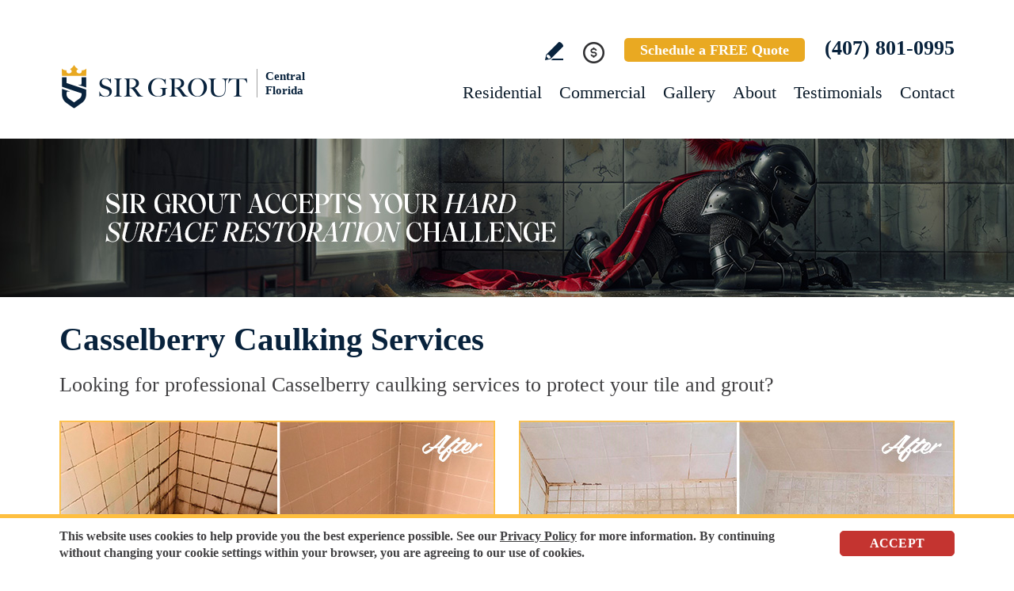

--- FILE ---
content_type: text/html
request_url: https://www.sirgroutcentralflorida.com/casselberry-caulking-services/
body_size: 10339
content:
<!DOCTYPE html PUBLIC "-//W3C//DTD XHTML 1.0 Transitional//EN" "http://www.w3.org/TR/xhtml1/DTD/xhtml1-transitional.dtd">
<html lang="en">
<head>
<title>Casselberry Caulking Services, Caulking Services Casselberry FL</title>
<meta http-equiv="Content-Type" content="text/html; charset=iso-8859-1" />
<meta name="keywords" content="casselberry caulking services, caulking services casselberry, casselberry florida caulking services, caulking services casselberry florida, casselberry fl caulking services, caulking services casselberry fl" />
<meta name="description" content="Casselberry Caulking Services by Sir Grout Central Florida, the best option for Caulking services in Casselberry Florida. (407) 801-0995" />
<link rel="canonical" href="https://www.sirgroutcentralflorida.com/casselberry-caulking-services/" />
<meta name="ROBOTS" content="NOODP" />
<meta name="GOOGLEBOT" content="INDEX, FOLLOW" />
<link rel="shortcut icon" type="image/x-icon" href="/images/favicon.ico" />
<link rel="icon" type="image/x-icon" href="/images/favicon.ico" />
<meta name="viewport" content="width=device-width, initial-scale=1.0">
<link href="/css/main.css?fv=19" rel="stylesheet" type="text/css">
<link href="/css/geomain.css" rel="stylesheet" type="text/css">
<script language="javascript" type="text/javascript" src="/jss/wfyr.js"></script>
<script language="javascript" type="text/javascript" src="/jss/wfys.js" async></script>
<script language="javascript" type="text/javascript" src="/js/main.js?fv=7" async></script>
<script language="javascript" type="text/javascript" src="/js/before-after.min.js" async></script>
<!-- Global site tag (gtag.js) - Google Analytics -->
<script async src="https://www.googletagmanager.com/gtag/js?id=G-1MTG425MCN"></script>
<script>
  window.dataLayer = window.dataLayer || [];
  function gtag(){dataLayer.push(arguments);}
  gtag('js', new Date());

  gtag('config', 'G-1MTG425MCN');
  gtag('config', 'AW-10845883743');
</script>

<meta name="facebook-domain-verification" content="197zjpcijehmkpv1ddkja7umvahe3m" />

<!-- Meta Pixel Code -->
<script>
  !function(f,b,e,v,n,t,s)
  {if(f.fbq)return;n=f.fbq=function(){n.callMethod?
  n.callMethod.apply(n,arguments):n.queue.push(arguments)};
  if(!f._fbq)f._fbq=n;n.push=n;n.loaded=!0;n.version='2.0';
  n.queue=[];t=b.createElement(e);t.async=!0;
  t.src=v;s=b.getElementsByTagName(e)[0];
  s.parentNode.insertBefore(t,s)}(window, document,'script',
  'https://connect.facebook.net/en_US/fbevents.js');
  fbq('init', '525722495662974');
  
</script>
<noscript><img height="1" width="1" style="display:none"
  src="https://www.facebook.com/tr?id=525722495662974&ev=PageView&noscript=1"
/></noscript>
<!-- End Meta Pixel Code -->

<!-- Google Tag Manager -->
<script>(function(w,d,s,l,i){w[l]=w[l]||[];w[l].push({'gtm.start':
new Date().getTime(),event:'gtm.js'});var f=d.getElementsByTagName(s)[0],
j=d.createElement(s),dl=l!='dataLayer'?'&l='+l:'';j.async=true;j.src=
'https://www.googletagmanager.com/gtm.js?id='+i+dl;f.parentNode.insertBefore(j,f);
})(window,document,'script','dataLayer','GTM-PX5SQL4K');</script>
<!-- End Google Tag Manager -->

<!-- Meta Pixel Code -->
<script>
!function(f,b,e,v,n,t,s)
{if(f.fbq)return;n=f.fbq=function(){n.callMethod?
n.callMethod.apply(n,arguments):n.queue.push(arguments)};
if(!f._fbq)f._fbq=n;n.push=n;n.loaded=!0;n.version='2.0';
n.queue=[];t=b.createElement(e);t.async=!0;
t.src=v;s=b.getElementsByTagName(e)[0];
s.parentNode.insertBefore(t,s)}(window, document,'script',
'https://connect.facebook.net/en_US/fbevents.js');
fbq('init', '1196605078717314');

</script>
<noscript><img height="1" width="1" style="display:none"
src="https://www.facebook.com/tr?id=1196605078717314&ev=PageView&noscript=1"
/></noscript>
<!-- End Meta Pixel Code -->&#65279;

<script language='javascript' type='text/javascript'>
var gint_fnStdr_SysInfoViewLang = 1; 
var gint_fnStd_SysInfoViewLang = 1;
var gint_fnStd_SysDefaultLang = 1;
var gstr_fnStd_ServerDate = '01-21-2026'; // mm-dd-YYYY
var gstr_fnStdr_PageURL = 'casselberry-caulking-services/'; 
</script>
<script language='javascript' type='text/javascript'>var int_fnStdr_PageID = 0;</script>
<script language='javascript' type='text/javascript'>var str_fnStdr_FBAPageURL = 'casselberry-caulking-services/';</script>
<script language='javascript' type='text/javascript'>var int_fnStdr_FBAActive = 1; fnStd_SMPixelFBfbq('track', 'PageView', {}); </script>
<script language='javascript' type='text/javascript'>var int_fnStdr_CLPActive = 0;</script>
</head>
<body>
<div id='SMFB_Tag'></div>
<!-- Google Tag Manager (noscript) -->
<noscript><iframe src="https://www.googletagmanager.com/ns.html?id=GTM-PX5SQL4K"
height="0" width="0" style="display:none;visibility:hidden"></iframe></noscript>
<!-- End Google Tag Manager (noscript) -->

<!-- Google Tag Manager -->
<script>(function(w,d,s,l,i){w[l]=w[l]||[];w[l].push({'gtm.start':
new Date().getTime(),event:'gtm.js'});var f=d.getElementsByTagName(s)[0],
j=d.createElement(s),dl=l!='dataLayer'?'&l='+l:'';j.async=true;j.src=
'https://www.googletagmanager.com/gtm.js?id='+i+dl;f.parentNode.insertBefore(j,f);
})(window,document,'script','dataLayer','GTM-P5Q78P22');</script>
<!-- End Google Tag Manager -->

<div id="fb-root"></div>
<script>(function (d, s, id) {
	var js, fjs = d.getElementsByTagName(s)[0];
	if (d.getElementById(id)) return;
	js = d.createElement(s); js.id = id;
	js.src = "//connect.facebook.net/en_US/sdk.js#xfbml=1&version=v2.4";
	fjs.parentNode.insertBefore(js, fjs);
}(document, 'script', 'facebook-jssdk'));</script>
<div class="headercnt">
<div class="header" name="top">
<div class="harea">
<a href="https://www.sirgroutcentralflorida.com/" title="Sir Grout Central Florida" aria-label="Go to Home" class="logo">
<img src="/images/1/logo.png" alt="Sir Grout Central Florida Logo" data-wis="0003356" />
<span>Central Florida</span>
</a>
<div class="topblock">
<a href="https://www.sirgroutcentralflorida.com/write-a-review/" title="Write a Review" aria-label="Go to Write a Review" class="wricon">Write a Review</a>
<div class="pmnticon" data-wct="#ecmrclnks">
Payment
<ul id="ecmrclnks" class="ecmrclnks">
<li class="mkapmt"><a href="https://www.sirgroutcentralflorida.com/service-payment/" title="Service Payment" aria-label="Go to Service Payment">Make a Payment</a></li>
<li class="crt"><a href="/cart.asp" title="Cart" aria-label="Go to Cart">Cart 0 item(s)</a></li>
<li class="myaccnt"><a href="/account.asp" title="My Account" aria-label="Go to My Account">My Account</a></li>
</ul>
</div>
<a href="https://www.sirgroutcentralflorida.com/schedule/" title="Schedule a FREE Quote" aria-label="Go to Schedule a FREE Quote" class="toptxt">Schedule a FREE Quote</a>
<a href="tel:+14078010995" title="Call Sir Grout Central Florida" aria-label="Call Sir Grout Central Florida" class="sitetel">(407) 801-0995</a>
</div>
<div id="menuc">
<span class="menucompact" title="Menu" data-wct="#menu"></span>
<div class="menu" id="menu">
<span id="menuclose" class="menuclose">Close</span>
<ul>
<li><a href="https://www.sirgroutcentralflorida.com/residential-services/" title="Residential Services" aria-label="Go to Residential Services">Residential</a> <span class="arrowbtn" data-wct="#list1"></span>
<ul id="list1">
<li><a href="https://www.sirgroutcentralflorida.com/residential/tile-and-grout-services/" title="Residential Tile and Grout Services" aria-label="Go to Residential Tile and Grout Services">Tile and Grout Services</a> <span class="arrowbtn" data-wct="#sublist1"></span>
<ul id="sublist1">
<li><a href="https://www.sirgroutcentralflorida.com/residential/grout-recoloring-and-sealing/" title="Residential Grout Recoloring and Sealing" aria-label="Go to Residential Grout Recoloring and Sealing">Grout Recoloring and Sealing</a></li>
<li><a href="https://www.sirgroutcentralflorida.com/residential/tile-and-grout-cleaning-and-sealing/" title="Residential Tile and Grout Cleaning and Sealing" aria-label="Go to Residential Tile and Grout Cleaning and Sealing">Tile and Grout Cleaning and Sealing</a></li>
<li><a href="https://www.sirgroutcentralflorida.com/residential/caulking/" title="Residential Caulking" aria-label="Go to Residential Caulking">Caulking</a></li>
<li><a href="https://www.sirgroutcentralflorida.com/residential/slip-resistant-application/" title="Residential Slip Resistant Application" aria-label="Go to Residential Slip Resistant Application">Slip Resistant Application</a></li>
<li><a href="https://www.sirgroutcentralflorida.com/tile-and-grout-care-tips/" title="Tile and Grout Care Tips" aria-label="Go to Tile and Grout Care Tips" >Tile and Grout Care Tips</a></li>
</ul>
</li>
<li><a href="https://www.sirgroutcentralflorida.com/residential/stone-services/" title="Residential Stone Services" aria-label="Go to Residential Stone Services">Stone Services</a> <span class="arrowbtn" data-wct="#sublist2"></span>
<ul id="sublist2">
<li><a href="https://www.sirgroutcentralflorida.com/residential/marble-honing-and-polishing/" title="Residential Marble Honing and Polishing" aria-label="Go to Residential Marble Honing and Polishing">Marble Honing and Polishing</a></li>
<li><a href="https://www.sirgroutcentralflorida.com/residential/granite-honing-and-polishing/" title="Residential Granite Honing and Polishing" aria-label="Go to Residential Granite Honing and Polishing">Granite Honing and Polishing</a></li>
<li><a href="https://www.sirgroutcentralflorida.com/residential/travertine-honing-and-polishing/" title="Residential Travertine Honing and Polishing" aria-label="Go to Residential Travertine Honing and Polishing">Travertine Honing and Polishing</a></li>
<li><a href="https://www.sirgroutcentralflorida.com/residential/slate-cleaning-and-sealing/" title="Residential Slate Cleaning and Sealing" aria-label="Go to Residential Slate Cleaning and Sealing">Slate Cleaning and Sealing</a></li>
<li><a href="https://www.sirgroutcentralflorida.com/residential/stone-cleaning-and-sealing/" title="Residential Stone Cleaning and Sealing" aria-label="Go to Residential Stone Cleaning and Sealing">Stone Cleaning and Sealing</a></li>
<li><a href="https://www.sirgroutcentralflorida.com/residential/stone-cleaning-and-color-enhancement/" title="Residential Stone Cleaning and Color Enhancement" aria-label="Go to Residential Stone Cleaning and Color Enhancement">Stone Cleaning and Color Enhancement</a></li>
<li><a href="https://www.sirgroutcentralflorida.com/residential/stone-countertop-sealing/" title="Residential Stone Countertop Sealing" aria-label="Go to Residential Stone Countertop Sealing">Stone Countertop Sealing</a></li>
<li><a href="https://www.sirgroutcentralflorida.com/residential/slip-resistant-application/" title="Residential Slip Resistant Application" aria-label="Go to Residential Slip Resistant Application">Slip Resistant Application</a></li>
<li><a href="https://www.sirgroutcentralflorida.com/stone-care-and-products/" title="Stone Care and Products" aria-label="Go to Stone Care and Products" >Stone Care and Products</a></li>
</ul>
</li>
<li><a href="https://www.sirgroutcentralflorida.com/high-durability-coatings/" title="MicroGuard High Durability Coatings" aria-label="Go to MicroGuard High Durability Coatings">High Durability Coatings</a></li>
<li><a href="https://www.sirgroutcentralflorida.com/residential/maintenance/" title="Residential Maintenance" aria-label="Go to Residential Maintenance">Maintenance</a></li>
<li><a href="https://www.sirgroutcentralflorida.com/care-tips-and-products/" title="Care Tips and Products" aria-label="Go to Care Tips and Products" >Care Tips and Products</a></li>
<li><a href="https://www.sirgroutcentralflorida.com/tips-for-pet-owners/" title="Tips for Pet Owners" aria-label="Go to Tips for Pet Owners">Tips for Pet Owners</a></li>
</ul>
</li>
<li><a href="https://www.sirgroutcentralflorida.com/commercial-services/" title="Commercial Services" aria-label="Go to Commercial Services">Commercial</a> <span class="arrowbtn" data-wct="#list3"></span>
<ul id="list3">
<li><a href="https://www.sirgroutcentralflorida.com/commercial/tile-and-grout-services/" title="Commercial Tile and Grout Services" aria-label="Go to Commercial Tile and Grout Services">Tile and Grout Services</a></li>
<li><a href="https://www.sirgroutcentralflorida.com/commercial/stone-services/" title="Commercial Stone Services" aria-label="Go to Commercial Stone Services">Stone Services</a></li>
<li><a href="https://www.sirgroutcentralflorida.com/high-durability-coatings/" title="MicroGuard High Durability Coatings" aria-label="Go to MicroGuard High Durability Coatings">High Durability Coatings</a></li>
<li><a href="https://www.sirgroutcentralflorida.com/commercial/maintenance/" title="Commercial Maintenance Program" aria-label="Go to Commercial Maintenance Program">Maintenance Program</a></li>                
</ul>
</li>
<li><a href="https://www.sirgroutcentralflorida.com/before-and-after/" title="Before and After" aria-label="Go to Before and After">Gallery</a>
<!-- <ul>
<li><a href="https://www.sirgroutcentralflorida.com/before-and-after/" title="Before and After" aria-label="Go to Before and After">Picture Gallery</a></li>
</ul> -->
</li>
<li><a href="https://www.sirgroutcentralflorida.com/about-us/" title="About Us" aria-label="Go to About Us">About</a> <span class="arrowbtn" data-wct="#list4"></span>
<ul id="list4">
<li><a href="https://www.sirgroutcentralflorida.com/about-sir-grout-central-florida/" title="About Sir Grout Central Florida" aria-label="Go to About Sir Grout Central Florida" >About Sir Grout Central Florida</a></li>
<li><a href="https://www.sirgroutcentralflorida.com/write-a-review/" title="Write a Review" aria-label="Go to Write a Review" >Write a Review</a></li>
<li><a href="https://www.sirgroutcentralflorida.com/blog/" title="Sir Grout Blog" aria-label="Go to Blog" >Blog</a></li>
<li><a href="https://www.sirgroutcentralflorida.com/newsroom/" title="Newsroom" aria-label="Go to Newsroom" >Newsroom</a></li>
<li><a href="/newsletter.asp" title="Join Our Newsletter" aria-label="Click to Join Our Newsletter">Join Our Newsletter</a></li>                                                
<li><a href="javascript:;" title="Recommend Sir Grout" aria-label="Recommend Sir Grout" data-eshare="https://www.sirgroutcentralflorida.com/casselberry-caulking-services/" data-esharefsc="19925" data-esharel="eng">Recommend Sir Grout</a></li>
</ul>					
</li>
<li><a href="https://www.sirgroutcentralflorida.com/testimonials/" title="Testimonials" aria-label="Go to Testimonials" >Testimonials</a></li>
<li><a href="https://www.sirgroutcentralflorida.com/contact/" title="Contact" aria-label="Go to Contact" >Contact</a></li>
</ul>
<div class="clear"></div>
<a href="https://www.sirgroutcentralflorida.com/schedule/" title="Schedule a FREE Quote" aria-label="Go to Schedule a FREE Quote" class="toptxt mobile">Schedule a FREE Quote</a>
</div>
</div>
</div>
</div>
</div>
<div class="clear"></div>
<div class="container">
<div class="top">
<img class="bg" src="/images/1/banner-top.jpg" alt="Banner Top" data-wis="0023456" />
</div>



<div class="gcarea">
<h1>Casselberry Caulking Services</h1>
Looking for professional Casselberry caulking services to protect your tile and grout?
<br><br>
<img src="/images/p/g/10/caulking-services-water-damage-shower.jpg" alt="Before and After Picture of a Casselberry Shower Caulked to Fix and Prevent Water Damage" title="Sir Grout Caulks this Casselberry Shower to Fix and Prevent Water Damage" class="nxil" data-wis="0000446"/><img src="/images/p/g/10/caulking-services-cracked-shower.jpg" alt="Before and After Picture of a Casselberry Shower Caulked to Fix Cracks" title="Sir Grout Caulks this Casselberry Shower to Fix Cracks" class="nxir" data-wis="0000446" /><div class="clear"></div>
<br>
Sir Grout is a leading hard surface restoration company, making Sir Grout Central Florida one of your best choices for Casselberry Caulking Services. Our well-trained and experienced technicians will provide the best Casselberry caulking services for your home.
<br><br>
<img src="/images/p/g/10/caulking-services-damaged-kitchen-backsplash.jpg" alt="Before and After Picture of a Casselberry Backsplash Caulked to Fix and Prevent Water Leaks" title="Sir Grout Caulks this Casselberry Backsplash Caulked to Fix and Prevent Water Leaks" class="nxil" data-wis="0000446"/><img src="/images/p/g/10/caulking-services-moldy-tub.jpg" alt="Before and After Picture of a Casselberry Tub Caulked to Remove and Avoid Mold" title="Sir Grout Caulks this Casselberry Tub to Remove and Avoid Mold" class="nxir" data-wis="0000446" /><div class="clear"></div>
</div>
<div class="clear"></div>
<div class="testimonials">
<div class="tarea">
<div class="toptext">
<div class="ttl">Hark. We Bring Good News!</div>
<div class="sttl">Sir Grout is making customers happy all over the land.</div>
</div>
<div class="testimonialscnt">

<div class="testimonial">
	<div class="info">
		<div class="rating"><img src="/images/0/stars-5.png"></div>
		<div class="txt">Meeko was prompt and did a great job.</div>
		<div class="name">- Katherine G</div>
		<div class="location">Lady Lake, FL</div>
		<div class="source">
			
			<a href="https://share.google/5lDcpHwiUGEwOPnNF" target="_blank"><img src="/img/source-34.png"></a>
			
		</div>		
	</div>
</div>

<div class="testimonial">
	<div class="info">
		<div class="rating"><img src="/images/0/stars-5.png"></div>
		<div class="txt">The work completed is beautiful and makes the shower stand out. The young man and young lady were polite and very professional. They arrived on tim...</div>
		<div class="name">- Sarah B</div>
		<div class="location">Port Orange, FL</div>
		<div class="source">
			
			<a href="https://share.google/xSDuMhIPv3llZf9nx" target="_blank"><img src="/img/source-34.png"></a>
			
		</div>		
	</div>
</div>

<div class="testimonial">
	<div class="info">
		<div class="rating"><img src="/images/0/stars-5.png"></div>
		<div class="txt">Sir Grout&#39;s technician, Meeko, was professional, prompt and efficient. Sir Grout overall was a very easy company to hire. They were knowledgeab...</div>
		<div class="name">- Sharon R</div>
		<div class="location">Longwood, FL</div>
		<div class="source">
			
			<a href="https://share.google/Ba2A0ALSeQ2iC1746" target="_blank"><img src="/img/source-34.png"></a>
			
		</div>		
	</div>
</div>

</div>
<div class="btncnt">
<a href="https://www.sirgroutcentralflorida.com/testimonials/" title="Testimonials" aria-label="Go to Testimonials" class="btn">See all reviews</a>
</div>	
</div>
</div>
<div class="clear"></div>
<div class="gallery">
<div class="garea">
<div class="cnt">
<div class="pic">
<div class="slider">
<img src="/images/p/g/10/caulking-services-before-and-after.jpg" alt="Caulking Services Before and After" data-wis="0023236" />
</div>
</div>
<div class="text">
<div class="ttl">Our showstopping results</div>
<p>Our specialists are trained to use state-of-the-art equipment designed specifically for tile and grout cleaning and commercial-grade products to get unparalleled results.</p>
<div class="btn">
<a href="https://www.sirgroutcentralflorida.com/before-and-after/" title="Before and After" aria-label="Go to Before and After">See the gallery</a>
</div>
</div>
</div>
</div>
</div><div class='gdivb'></div><div class="gcarea">
<img src="/images/p/g/10/caulking-services-damaged-sink.jpg" alt="Before and After Picture of a Casselberry Bathroom Sink Caulked to Fix a DIY Proyect Gone Wrong" title="Sir Grout Caulks this Casselberry Bathroom Sink Caulked to Fix a DIY Proyect Gone Wrong" class="nxil" data-wis="0000446"/><img src="/images/p/g/10/caulking-services-cracked-tub.jpg" alt="Before and After Picture of a Casselberry Bathtub Caulked to Repair Cracks" title="Sir Grout Caulks this Casselberry to Repair Cracks" class="nxir" data-wis="0000446" /><div class="clear"></div>
<br>
If the caulk between your bathroom tiles is beginning to disintegrate and mold, it's time to replace the existing caulk with Sir Grout's superior Casselberry Caulking Services.  The caulking around your tiles is a vital piece of protection against water damage. In time, most caulk will mold, dry up, peel or crack.  Exposed caulk or grout joints often result in severe water damage and costly repairs. Our Casselberry caulking services can safely remove and replace your faulty caulk, immediately making your tiles more attractive, clean, and safe.
<br>
<br>
<img src="/images/p/g/10/caulking-services-damaged-shower.jpg" alt="Before and After Picture of a Casselberry Shower Caulked to Repair Damaged Caulking" title="Sir Grout Caulks this Casselberry Shower Caulked to Repair Damaged Caulking" class="nxil" data-wis="0000446"/><img src="/images/p/g/10/caulking-services-moldy-bathtub.jpg" alt="Before and After Picture of a Casselberry Bathtub Caulked to Eliminate Mold" title="Sir Grout Caulks this Casselberry Bathtub to Eliminate Mold" class="nxir" data-wis="0000446" /><div class="clear"></div>
</div>
<div class="clear"></div>
<div class="ourgoal">
<div class="ogarea">
<div class="cnt">
<div class="txt">
<div class="ttl">Our charge:
<div class="scndline">to ensure you're satisfied.</div></div>
<p>At Sir Grout, customer satisfaction means everything to us. Which is why our Signature Clean and ColorSeal Restoration is covered by a one-year warranty. Should your sealant absorb dirt, stain, or peel, we'll come back to repair it no questions asked.</p>
</div>
</div>
</div>
</div>
<div class="clear"></div><div class='gdivb'></div><div class="gcarea">
<h2>Caulking Services Casselberry Florida</h2>
The caulk around your bathroom tiles protects both the walls behind it and the sub-floor below it. If the joints are cracked, water seeps through and costs thousands in repairs. Once mold grows behind the tiles, the home turns into a health risk for adults and children.  Fortunately, Sir Grout Central Florida knows how to treat this serious problem.  At Sir Grout, we provide specialized Casselberry caulking services  that will restore tiles to an original, pristine state. Our Casselberry caulking services will drastically improve the look of your bathroom in no time. We perform impeccable Casselberry caulking services  that will save you money in costly water damage repairs, and guarantee your safety from insidious bacteria and mold from your old caulk.
<br><br>
<img src="/images/p/g/10/caulking-services-damaged-bathroom.jpg" alt="Before and After Picture of a Casselberry Bathroom Re-Caulked To Repair Damaged Caulking" title="Sir Grout Caulks this Casselberry Bathroom Re-Caulked To Repair Damaged Caulking" class="nxil" data-wis="0000446"/><img src="/images/p/g/10/caulking-services-mold-mildew-seat.jpg" alt="Before and After Picture of a Casselberry Shower Seat Caulked to Protect Against Mold and Mildew Growth" title="Sir Grout Caulks this Casselberry Shower Seat Caulked to Protect Against Mold and Mildew Growth" class="nxir" data-wis="0000446" /><div class="clear"></div>
<br><div class='gdivb'></div>Sir Grout Central Florida is one of your top choices for Casselberry caulking services, as we proudly provide high-quality, cost effective and immediate results that exceed your expectations. Call us now for a free quote at <a href="tel:+14078010995" title="Call Sir Grout Central Florida" aria-label="Call Sir Grout Central Florida" class="sitetel">(407) 801-0995</a> and enjoy an outstanding, caring service for your home or business.<br></div>

<!--<br>-->
</div>
<div class="clear"></div>
<div class="clear"></div>
<div class="assessment">
<div class="aarea">
<div class="cnt">
<div class="txt">
<div class="ttl">Sir Grout is ready to help.</div>
<p>Book a complimentary consultation to discover all the ways our craftsmen can help you revive, revitalize, and restore the places you live most in your home.</p>
</div>
<div class="schedule">
<div class="scharea">
<div class="pic">
<img src="/images/1/schedule-icon.png" alt="Schedule Icon" data-wis="0003440" />
</div>
<div class="ttl">Schedule your<br>FREE quote today!</div>
<div class="phone">
<a href="tel:+14078010995" title="Call Sir Grout Central Florida" aria-label="Call Sir Grout Central Florida" class="sitetel">(407) 801-0995</a>
</div>
<div class="btnform">
<a href="https://www.sirgroutcentralflorida.com/schedule/" title="Schedule a FREE Quote" aria-label="Go to Schedule a FREE Quote">Or, fill out this form and we&#39;ll call you.</a>
</div>
</div>
</div>
</div>
</div>
</div>
<div class="clear"></div>
<div class="clear"></div>
<div class="overca">
<div class="ovarea">
<div class="icon">
<img src="/images/1/coverage-icon.png" alt="Our coverage area icon" data-wis="0023450" />
</div>
<div class="cnt">
<div class="cnarea">
<div class="ttl">Our Coverage Area</div>
<p>For your convenience, below shows the various counties and cities where we provide service:</p>
<div class="clear"></div>
<div class="list">
<div class="clear"></div><p class="county">Lake, Florida</p>
<div class="calis first">
	<ul>
		<li><a href="https://www.sirgroutcentralflorida.com/altoona-hard-surface-restoration-services/" title="Altoona Hard Surface Restoration Services">Altoona</a></li>
<li><a href="https://www.sirgroutcentralflorida.com/astatula-hard-surface-restoration-services/" title="Astatula Hard Surface Restoration Services">Astatula</a></li>
<li><a href="https://www.sirgroutcentralflorida.com/astor-hard-surface-restoration-services/" title="Astor Hard Surface Restoration Services">Astor</a></li>
<li><a href="https://www.sirgroutcentralflorida.com/bassville-park-hard-surface-restoration-services/" title="Bassville Park Hard Surface Restoration Services">Bassville Park</a></li>
<li><a href="https://www.sirgroutcentralflorida.com/bella-collina-hard-surface-restoration-services/" title="Bella Collina Hard Surface Restoration Services">Bella Collina</a></li>
<li><a href="https://www.sirgroutcentralflorida.com/clermont-hard-surface-restoration-services/" title="Clermont Hard Surface Restoration Services">Clermont</a></li>
<li><a href="https://www.sirgroutcentralflorida.com/deer-island-hard-surface-restoration-services/" title="Deer Island Hard Surface Restoration Services">Deer Island</a></li>
<li><a href="https://www.sirgroutcentralflorida.com/dona-vista-hard-surface-restoration-services/" title="Dona Vista Hard Surface Restoration Services">Dona Vista</a></li>
<li><a href="https://www.sirgroutcentralflorida.com/eustis-hard-surface-restoration-services/" title="Eustis Hard Surface Restoration Services">Eustis</a></li>
<li><a href="https://www.sirgroutcentralflorida.com/ferndale-hard-surface-restoration-services/" title="Ferndale Hard Surface Restoration Services">Ferndale</a></li>

	</ul>
</div>
<div class="calis">
	<ul>
		<li><a href="https://www.sirgroutcentralflorida.com/four-corners-hard-surface-restoration-services/" title="Four Corners Hard Surface Restoration Services">Four Corners</a></li>
<li><a href="https://www.sirgroutcentralflorida.com/fruitland-park-hard-surface-restoration-services/" title="Fruitland Park Hard Surface Restoration Services">Fruitland Park</a></li>
<li><a href="https://www.sirgroutcentralflorida.com/grand-island-hard-surface-restoration-services/" title="Grand Island Hard Surface Restoration Services">Grand Island</a></li>
<li><a href="https://www.sirgroutcentralflorida.com/groveland-hard-surface-restoration-services/" title="Groveland Hard Surface Restoration Services">Groveland</a></li>
<li><a href="https://www.sirgroutcentralflorida.com/haines-creek-hard-surface-restoration-services/" title="Haines Creek Hard Surface Restoration Services">Haines Creek</a></li>
<li><a href="https://www.sirgroutcentralflorida.com/howey-in-the-hills-hard-surface-restoration-services/" title="Howey-in-the-Hills Hard Surface Restoration Services">Howey-in-the-Hills</a></li>
<li><a href="https://www.sirgroutcentralflorida.com/lady-lake-hard-surface-restoration-services/" title="Lady Lake Hard Surface Restoration Services">Lady Lake</a></li>
<li><a href="https://www.sirgroutcentralflorida.com/lake-kathryn-hard-surface-restoration-services/" title="Lake Kathryn Hard Surface Restoration Services">Lake Kathryn</a></li>
<li><a href="https://www.sirgroutcentralflorida.com/lake-mack-forest-hills-hard-surface-restoration-services/" title="Lake Mack Forest Hills Hard Surface Restoration Services">Lake Mack Forest Hills</a></li>
<li><a href="https://www.sirgroutcentralflorida.com/lanier-hard-surface-restoration-services/" title="Lanier Hard Surface Restoration Services">Lanier</a></li>

	</ul>
</div>
<div class="calis">
	<ul>
		<li><a href="https://www.sirgroutcentralflorida.com/leesburg-hard-surface-restoration-services/" title="Leesburg Hard Surface Restoration Services">Leesburg</a></li>
<li><a href="https://www.sirgroutcentralflorida.com/lisbon-hard-surface-restoration-services/" title="Lisbon Hard Surface Restoration Services">Lisbon</a></li>
<li><a href="https://www.sirgroutcentralflorida.com/mascotte-hard-surface-restoration-services/" title="Mascotte Hard Surface Restoration Services">Mascotte</a></li>
<li><a href="https://www.sirgroutcentralflorida.com/minneola-hard-surface-restoration-services/" title="Minneola Hard Surface Restoration Services">Minneola</a></li>
<li><a href="https://www.sirgroutcentralflorida.com/montverde-hard-surface-restoration-services/" title="Montverde Hard Surface Restoration Services">Montverde</a></li>
<li><a href="https://www.sirgroutcentralflorida.com/mount-dora-hard-surface-restoration-services/" title="Mount Dora Hard Surface Restoration Services">Mount Dora</a></li>
<li><a href="https://www.sirgroutcentralflorida.com/mount-plymouth-hard-surface-restoration-services/" title="Mount Plymouth Hard Surface Restoration Services">Mount Plymouth</a></li>
<li><a href="https://www.sirgroutcentralflorida.com/okahumpka-hard-surface-restoration-services/" title="Okahumpka Hard Surface Restoration Services">Okahumpka</a></li>
<li><a href="https://www.sirgroutcentralflorida.com/orange-bend-hard-surface-restoration-services/" title="Orange Bend Hard Surface Restoration Services">Orange Bend</a></li>
<li><a href="https://www.sirgroutcentralflorida.com/paisley-hard-surface-restoration-services/" title="Paisley Hard Surface Restoration Services">Paisley</a></li>

	</ul>
</div>
<div class="calis last">
	<ul>
		<li><a href="https://www.sirgroutcentralflorida.com/pine-lakes-hard-surface-restoration-services/" title="Pine Lakes Hard Surface Restoration Services">Pine Lakes</a></li>
<li><a href="https://www.sirgroutcentralflorida.com/pittman-hard-surface-restoration-services/" title="Pittman Hard Surface Restoration Services">Pittman</a></li>
<li><a href="https://www.sirgroutcentralflorida.com/silver-lake-hard-surface-restoration-services/" title="Silver Lake Hard Surface Restoration Services">Silver Lake</a></li>
<li><a href="https://www.sirgroutcentralflorida.com/sorrento-hard-surface-restoration-services/" title="Sorrento Hard Surface Restoration Services">Sorrento</a></li>
<li><a href="https://www.sirgroutcentralflorida.com/tavares-hard-surface-restoration-services/" title="Tavares Hard Surface Restoration Services">Tavares</a></li>
<li><a href="https://www.sirgroutcentralflorida.com/the-villages-hard-surface-restoration-services/" title="The Villages Hard Surface Restoration Services">The Villages</a></li>
<li><a href="https://www.sirgroutcentralflorida.com/umatilla-hard-surface-restoration-services/" title="Umatilla Hard Surface Restoration Services">Umatilla</a></li>
<li><a href="https://www.sirgroutcentralflorida.com/yalaha-hard-surface-restoration-services/" title="Yalaha Hard Surface Restoration Services">Yalaha</a></li>

	</ul>
</div>
<div class="clear"></div><p class="county">Marion, Florida</p>
<div class="calis first">
	<ul>
		<li><a href="https://www.sirgroutcentralflorida.com/belleview-hard-surface-restoration-services/" title="Belleview Hard Surface Restoration Services">Belleview</a></li>
<li><a href="https://www.sirgroutcentralflorida.com/candler-hard-surface-restoration-services/" title="Candler Hard Surface Restoration Services">Candler</a></li>

	</ul>
</div>
<div class="calis">
	<ul>
		<li><a href="https://www.sirgroutcentralflorida.com/eastlake-weir-hard-surface-restoration-services/" title="Eastlake Weir Hard Surface Restoration Services">Eastlake Weir</a></li>
<li><a href="https://www.sirgroutcentralflorida.com/ocklawaha-hard-surface-restoration-services/" title="Ocklawaha Hard Surface Restoration Services">Ocklawaha</a></li>

	</ul>
</div>
<div class="calis">
	<ul>
		<li><a href="https://www.sirgroutcentralflorida.com/summerfield-hard-surface-restoration-services/" title="Summerfield Hard Surface Restoration Services">Summerfield</a></li>
<li><a href="https://www.sirgroutcentralflorida.com/umatilla-hard-surface-restoration-services/" title="Umatilla Hard Surface Restoration Services">Umatilla</a></li>

	</ul>
</div>
<div class="calis last">
	<ul>
		<li><a href="https://www.sirgroutcentralflorida.com/weirsdale-hard-surface-restoration-services/" title="Weirsdale Hard Surface Restoration Services">Weirsdale</a></li>

	</ul>
</div>
<div class="clear"></div><p class="county">Seminole, Florida</p>
<div class="calis first">
	<ul>
		<li><a href="https://www.sirgroutcentralflorida.com/altamonte-springs-hard-surface-restoration-services/" title="Altamonte Springs Hard Surface Restoration Services">Altamonte Springs</a></li>
<li><a href="https://www.sirgroutcentralflorida.com/casselberry-hard-surface-restoration-services/" title="Casselberry Hard Surface Restoration Services">Casselberry</a></li>
<li><a href="https://www.sirgroutcentralflorida.com/chuluota-hard-surface-restoration-services/" title="Chuluota Hard Surface Restoration Services">Chuluota</a></li>
<li><a href="https://www.sirgroutcentralflorida.com/fern-park-hard-surface-restoration-services/" title="Fern Park Hard Surface Restoration Services">Fern Park</a></li>
<li><a href="https://www.sirgroutcentralflorida.com/forest-city-hard-surface-restoration-services/" title="Forest City Hard Surface Restoration Services">Forest City</a></li>

	</ul>
</div>
<div class="calis">
	<ul>
		<li><a href="https://www.sirgroutcentralflorida.com/geneva-hard-surface-restoration-services/" title="Geneva Hard Surface Restoration Services">Geneva</a></li>
<li><a href="https://www.sirgroutcentralflorida.com/heathrow-hard-surface-restoration-services/" title="Heathrow Hard Surface Restoration Services">Heathrow</a></li>
<li><a href="https://www.sirgroutcentralflorida.com/lake-mary-hard-surface-restoration-services/" title="Lake Mary Hard Surface Restoration Services">Lake Mary</a></li>
<li><a href="https://www.sirgroutcentralflorida.com/lake-monroe-hard-surface-restoration-services/" title="Lake Monroe Hard Surface Restoration Services">Lake Monroe</a></li>
<li><a href="https://www.sirgroutcentralflorida.com/longwood-hard-surface-restoration-services/" title="Longwood Hard Surface Restoration Services">Longwood</a></li>

	</ul>
</div>
<div class="calis">
	<ul>
		<li><a href="https://www.sirgroutcentralflorida.com/mid-florida-hard-surface-restoration-services/" title="Mid Florida Hard Surface Restoration Services">Mid Florida</a></li>
<li><a href="https://www.sirgroutcentralflorida.com/midway-hard-surface-restoration-services/" title="Midway Hard Surface Restoration Services">Midway</a></li>
<li><a href="https://www.sirgroutcentralflorida.com/oviedo-hard-surface-restoration-services/" title="Oviedo Hard Surface Restoration Services">Oviedo</a></li>
<li><a href="https://www.sirgroutcentralflorida.com/sanford-hard-surface-restoration-services/" title="Sanford Hard Surface Restoration Services">Sanford</a></li>
<li><a href="https://www.sirgroutcentralflorida.com/wekiwa-springs-hard-surface-restoration-services/" title="Wekiwa Springs Hard Surface Restoration Services">Wekiwa Springs</a></li>

	</ul>
</div>
<div class="calis last">
	<ul>
		<li><a href="https://www.sirgroutcentralflorida.com/winter-park-hard-surface-restoration-services/" title="Winter Park Hard Surface Restoration Services">Winter Park</a></li>
<li><a href="https://www.sirgroutcentralflorida.com/winter-springs-hard-surface-restoration-services/" title="Winter Springs Hard Surface Restoration Services">Winter Springs</a></li>

	</ul>
</div>
<div class="clear"></div><p class="county">Sumter, Florida</p>
<div class="calis first">
	<ul>
		<li><a href="https://www.sirgroutcentralflorida.com/bushnell-hard-surface-restoration-services/" title="Bushnell Hard Surface Restoration Services">Bushnell</a></li>
<li><a href="https://www.sirgroutcentralflorida.com/center-hill-hard-surface-restoration-services/" title="Center Hill Hard Surface Restoration Services">Center Hill</a></li>
<li><a href="https://www.sirgroutcentralflorida.com/coleman-hard-surface-restoration-services/" title="Coleman Hard Surface Restoration Services">Coleman</a></li>
<li><a href="https://www.sirgroutcentralflorida.com/croom-a-coochee-hard-surface-restoration-services/" title="Croom A Coochee Hard Surface Restoration Services">Croom A Coochee</a></li>

	</ul>
</div>
<div class="calis">
	<ul>
		<li><a href="https://www.sirgroutcentralflorida.com/lake-panasoffkee-hard-surface-restoration-services/" title="Lake Panasoffkee Hard Surface Restoration Services">Lake Panasoffkee</a></li>
<li><a href="https://www.sirgroutcentralflorida.com/linden-hard-surface-restoration-services/" title="Linden Hard Surface Restoration Services">Linden</a></li>
<li><a href="https://www.sirgroutcentralflorida.com/mabel-hard-surface-restoration-services/" title="Mabel Hard Surface Restoration Services">Mabel</a></li>
<li><a href="https://www.sirgroutcentralflorida.com/oxford-hard-surface-restoration-services/" title="Oxford Hard Surface Restoration Services">Oxford</a></li>

	</ul>
</div>
<div class="calis">
	<ul>
		<li><a href="https://www.sirgroutcentralflorida.com/rutland-hard-surface-restoration-services/" title="Rutland Hard Surface Restoration Services">Rutland</a></li>
<li><a href="https://www.sirgroutcentralflorida.com/st-catherine-hard-surface-restoration-services/" title="St. Catherine Hard Surface Restoration Services">St. Catherine</a></li>
<li><a href="https://www.sirgroutcentralflorida.com/sumterville-hard-surface-restoration-services/" title="Sumterville Hard Surface Restoration Services">Sumterville</a></li>
<li><a href="https://www.sirgroutcentralflorida.com/tarrytown-hard-surface-restoration-services/" title="Tarrytown Hard Surface Restoration Services">Tarrytown</a></li>

	</ul>
</div>
<div class="calis last">
	<ul>
		<li><a href="https://www.sirgroutcentralflorida.com/the-villages-hard-surface-restoration-services/" title="The Villages Hard Surface Restoration Services">The Villages</a></li>
<li><a href="https://www.sirgroutcentralflorida.com/wahoo-hard-surface-restoration-services/" title="Wahoo Hard Surface Restoration Services">Wahoo</a></li>
<li><a href="https://www.sirgroutcentralflorida.com/webster-hard-surface-restoration-services/" title="Webster Hard Surface Restoration Services">Webster</a></li>
<li><a href="https://www.sirgroutcentralflorida.com/wildwood-hard-surface-restoration-services/" title="Wildwood Hard Surface Restoration Services">Wildwood</a></li>

	</ul>
</div>
<div class="calis">
	<ul>
		
	</ul>
</div>

<div class="clear"></div>
<div class="ttx">Need Sir Grout in Another Area? <a href="https://www.sirgrout.com/locations/" title="See all Sir Grout Locations" aria-label="Go to See all Sir Grout Locations (opens in a new tab)" target="_blank">See all Sir Grout Locations</a></div>
</div>
</div>
</div>
</div>
<div class="clear"></div>
<div class="footer">
<div class="farea">
<div class="cols">
<div class="col col1">
<ul>
<li><a href="https://www.sirgroutcentralflorida.com/" title="Sir Grout Central Florida" aria-label="Go to Home">Home</a></li>
<li><a href="https://www.sirgroutcentralflorida.com/residential-services/" title="Residential Services" aria-label="Go to Residential Services">Residential</a></li>
<li><a href="https://www.sirgroutcentralflorida.com/commercial-services/" title="Commercial Services" aria-label="Go to Commercial Services">Commercial</a></li>
<li><a href="https://www.sirgroutcentralflorida.com/before-and-after/" title="Before and After" aria-label="Go to Before and After">Gallery</a></li>
<li><a href="https://www.sirgroutcentralflorida.com/about-us/" title="About Us" aria-label="Go to About Us">About</a></li>
</ul>
</div>
<div class="col col2">
<ul>
<li><a href="https://www.sirgroutcentralflorida.com/contact/" title="Contact" aria-label="Go to Contact" >Contact</a></li>
<li><a href="https://www.sirgroutcentralflorida.com/service-payment/" title="Service Payment" aria-label="Go to Service Payment">Make a Payment</a></li>
<li><a href="https://sir-grout-central-florida.careerplug.com/" target="_blank" aria-label="Go to Join Our Team Page (opens in a new tab)" title="Visit the Join Our Team Page">Join Our Team</a></li>
</ul>
<div class="socialmedia">
<a href="https://www.instagram.com/sirgroutcentralfl/" title="Instagram" aria-label="Instagram (opens in a new tab)" class="in SpecialLinkAda" target="_blank">Instagram</a>
<a href="https://www.facebook.com/SirGroutCentralFlorida/" title="Facebook" aria-label="Facebook (opens in a new tab)" class="fb SpecialLinkAda" target="_blank">Facebook</a>
<a href="https://twitter.com/SirGrout" title="Twitter" aria-label="Twitter (opens in a new tab)" class="tw SpecialLinkAda" target="_blank">Twitter</a>
<a href="https://www.youtube.com/channel/UCsndV_DjZwJyrS9v2li0vbA" title="YouTube" aria-label="YouTube (opens in a new tab)" class="yt SpecialLinkAda" target="_blank">YouTube</a>
<a href="https://www.linkedin.com/company/sir-grout" title="LinkedIn" aria-label="LinkedIn (opens in a new tab)" class="lk SpecialLinkAda" target="_blank">LinkedIn</a>
<a href="https://www.sirgroutcentralflorida.com/write-a-review/" title="Write a Review" aria-label="Go to Write a Review" class="wr SpecialLinkAda">Write a Review</a>
</div>
</div>
<div class="col col3">
<img src="/images/1/logo-footer.png" alt="Footer Logo" data-wis="0022256" />
</div>
</div>
</div>
<div class="fbt">
<div class="farea">
<div class="copy">&copy; Copyright 2026 Sir Grout, LLC. All Rights Reserved.</div>
<div class="bottomlinks">
<a href="https://www.sirgroutcentralflorida.com/accessibility-statement/" title="Accessibility Statement" aria-label="Go to Accessibility Statement" class="lnk first">Accessibility</a> |
<a href="https://www.sirgroutcentralflorida.com/privacy-policy/" title="Privacy Policy" aria-label="Go to Privacy Policy" class="lnk">Privacy Policy</a> |
<a href="https://www.sirgroutcentralflorida.com/terms-of-use/" title="Terms of Use" aria-label="Go to Terms of Use" class="lnk last">Terms and Conditions</a> |
<a href="https://www.sirgroutcentralflorida.com/refund-policy/" title="Refund Policy" aria-label="Go to Refund Policy" class="lnk last">Refund Policy</a>
</div>
<div class="bottommsg">Our services are available to all members of the public regardless of race, gender or sexual orientation.</div>
<p class="wfy"><a href="https://www.webfindyou.com/seo-website/" title="SEO Website" aria-label="SEO Website (opens in a New Tab)" target="_blank" rel="nofollow">SEO Website</a>, <a href="https://www.webfindyou.com/ecommerce-platform/"title="Ecommerce" aria-label="Ecommerce (opens in a New Tab)" target="_blank" rel="nofollow">Ecommerce</a> by <a href="https://www.webfindyou.com/" title="WebFindYou" aria-label="WebFindYou (opens in a New Tab)" target="_blank" rel="nofollow">WebFindYou</a></p>
</div>
</div>
</div>

<div class="bannTxt">
<div class="bannArea">
<span class="txt">
This website uses cookies to help provide you the best experience possible. See our <a href="https://www.sirgroutcentralflorida.com/privacy-policy/" title="Privacy Policy" aria-label="Go to Privacy Policy" >Privacy Policy</a> for more information. By continuing without changing your cookie settings within your browser, you are agreeing to our use of cookies. 
</span>
<div class="close">Accept</div>
</div>
</div>
<!--<br>-->


<div id='SMGAC_Tag'></div>
</body>
</html>

--- FILE ---
content_type: text/html; Charset=ISO-8859-1
request_url: https://www.sirgroutcentralflorida.com/fbAPIAjaxCall.asp
body_size: 1
content:
<wfy:status>success</wfy:status><wfy:eventid>2026Y1M21D-305-PageView</wfy:eventid>

--- FILE ---
content_type: text/css
request_url: https://www.sirgroutcentralflorida.com/css/main.css?fv=19
body_size: 24347
content:
@font-face {font-family:'Poppins'; font-style:normal; font-weight:300; src:local('Poppins Light'), local('Poppins-Light'), url('/files/fonts/Poppins-Light-webfont.eot?#iefix'); src:local('Poppins Light'), local('Poppins-Light'), src:url('/files/fonts/Poppins-Light-webfont.eot') format('embedded-opentype'); src:local('Poppins Light'), local('OpenSans-Light'), url('/files/fonts/Poppins-Light-webfont.woff') format('woff'); font-display:swap;}
@font-face {font-family:'Poppins'; font-style:normal; font-weight:400; src:local('Poppins Regular'), local('Poppins-Regular'), url('/files/fonts/Poppins-Regular-webfont.eot?#iefix'); src:local('Poppins Regular'), local('Poppins-Regular'), src:url('/files/fonts/Poppins-Regular-webfont.eot') format('embedded-opentype'); src:local('Poppins Regular'), local('Poppins-Regular'), url('/files/fonts/Poppins-Regular-webfont.woff') format('woff'); font-display:swap;}
@font-face {font-family:'Poppins'; font-style:normal; font-weight:600; src:local('Poppins SemiBold'), local('Poppins-SemiBold'), url('/files/fonts/Poppins-SemiBold-webfont.eot?#iefix'); src:local('Poppins SemiBold'), local('Poppins-SemiBold'), src:url('/files/fonts/Poppins-SemiBold-webfont.eot') format('embedded-opentype'); src:local('Poppins SemiBold'), local('Poppins-SemiBold'), url('/files/fonts/Poppins-SemiBold-webfont.woff') format('woff'); font-display:swap;}
@font-face {font-family:'Poppins'; font-style:normal; font-weight:700; src:local('Poppins Bold'), local('Poppins-Bold'), url('/files/fonts/Poppins-Bold-webfont.eot?#iefix'); src:local('Poppins Bold'), local('Poppins-Bold'), src:url('/files/fonts/Poppins-Bold-webfont.eot') format('embedded-opentype'); src:local('Poppins Bold'), local('Poppins-Bold'), url('/files/fonts/Poppins-Bold-webfont.woff') format('woff'); font-display:swap;}

@font-face {font-family:'WulkanDisplay'; font-style:normal; font-weight:500; src:local('Wulkan Display Medium'), local('WulkanDisplay-Medium'), url('/files/fonts/WulkanDisplay-Medium-webfont.eot?#iefix'); src:local('Wulkan Display Medium'), local('WulkanDisplay-Medium'), src:url('/files/fonts/WulkanDisplay-Medium.eot') format('embedded-opentype'); src:local('Wulkan Display Medium'), local('WulkanDisplay-Medium'), url('/files/fonts/WulkanDisplay-Medium-webfont.woff') format('woff'); font-display:swap;}
@font-face {font-family:'WulkanDisplay'; font-style:normal; font-weight:600; src:local('Wulkan Display SemiBold'), local('WulkanDisplay-SemiBold'), url('/files/fonts/WulkanDisplay-SemiBold-webfont.eot?#iefix'); src:local('Wulkan Display SemiBold'), local('WulkanDisplay-SemiBold'), src:url('/files/fonts/WulkanDisplay-SemiBold.eot') format('embedded-opentype'); src:local('Wulkan Display SemiBold'), local('WulkanDisplay-SemiBold'), url('/files/fonts/WulkanDisplay-SemiBold-webfont.woff') format('woff'); font-display:swap;}

/* Fix for Apple Family / Format of forms and Text Size small / Select Sizing */
body {-webkit-text-size-adjust:none;}
input, textarea, button {-webkit-appearance:none; -moz-appearance:none; appearance:none; -webkit-border-radius:0px; border-radius:0px;}
select {box-sizing:content-box; -webkit-border-radius:0px; border-radius:0px;}
p.msg-special {color:#FF0000;}
.SpecialLinkAda {text-indent:-999999px;}
.clear {clear:both;}

/* WFY Responsive Classes */
.cwrTS {display:block !important;}
.cwrTH {display:none !important;}
.cwrPH {color:#fff !important;}
.cwcSVFInvalidField {border-color:red !important; color:red !important;}
.req-field {border-color:red !important; color:red !important;}

/* Menu Plugin Classes */
.ddshadow {position:absolute; left:0; top:0; width:0; height:0; background:transparent;}

/* General - Customization Area */
body {color:#000;padding:0px;margin:0px;font-family:'Poppins';font-size:18px;font-weight:300;}
input, button, textarea, select {font-family:'Poppins', sans-serif;font-size:15px;font-weight:400;}
a {color:#e9a922;text-decoration:none;}
a:hover {text-decoration:underline;}
input:focus, textarea:focus, select:focus, button:focus {outline:none !important;}

h1 {color:#08223c;font-family:'WulkanDisplay';font-size:41px;font-weight:600;text-align:left;margin:0px 0px 19px 0px;line-height:47px;}
h2, .h2 {color:#c43430; display:block; margin:0px 0px 11px 0px; font-weight:700; font-size:30px; text-align:left;}
.st {color:#febf40; display:block; margin:0px 0px 11px 0px; font-weight:700; font-size:30px; text-align:left;}

.res1810 h1 {font-size:54px;margin:0px 0px 15px 0px;line-height:62px;}
.res1810 h2, .res1810 .h2 {margin:0px 0px 13px 0px; font-size:35px;}
.res1810 .st {margin:0px 0px 13px 0px; font-size:35px;}

.res720 h1 {font-size:35px; margin:0px 0px 15px 0px; line-height:41px;}
.res720 h2, .res720 .h2 {margin:0px 0px 13px 0px; font-size:28px;}
.res720 .st {margin:0px 0px 13px 0px; font-size:28px;}

.res480 h1 {font-size:30px; margin:0px 0px 15px 0px; line-height:36px;}
.res480 h2, .res480 .h2 {margin:0px 0px 13px 0px; font-size:24px;}
.res480 .st {margin:0px 0px 13px 0px; font-size:24px;}

.res320 h1 {font-size:22px; margin:0px 0px 15px 0px; line-height:26px;}
.res320 h2, .res320 .h2 {margin:0px 0px 13px 0px; font-size:22px;}
.res320 .st {margin:0px 0px 13px 0px; font-size:22px;}

/* Header Start */
.headercnt {background:#fff; min-height:154px;}
.header {background:#fff;}
.header .harea {max-width:1130px; margin:0px auto; min-height:154px; padding:0px 20px;}
.header .harea .logo {float:left; margin:38px 0px 0px 0px; width:240px; height:100px; position:relative; padding-right:120px;}
.header .harea .logo img {max-width:100%;}
.header .harea .logo span {position:absolute;color:#08223c;font-weight:700;font-size:15px;padding-left:10px;border-left:solid 1px #a2a2a2;right:0px;bottom:36px;line-height:18px;width:100px;}
.header .harea .topblock {float:right; margin:25px 0px 0px 0px;}
.header .harea .topblock .wricon {background:url(/images/1/wr-header.png) center no-repeat; display:inline-block; margin:0px 20px 0px 0px; height:23px; width:23px; text-indent:-9999px;}
.header .harea .topblock .wricon:hover {background:url(/images/1/wr-header-h.png) center no-repeat;}
.header .harea .topblock .pmnticon {background:url(/images/1/icon-pay.png) top center no-repeat;display:inline-block;margin:0px 20px 0px 0px;height:27px;width:27px;text-indent:-9999px;position:relative;cursor:pointer;}
.header .harea .topblock .pmnticon:hover {background:url(/images/1/icon-pay-h.png) top center no-repeat;}
.header .harea .topblock .pmnticon.wct-active {background:url(/images/1/icon-pay-h.png) top center no-repeat;}
.header .harea .topblock .pmnticon .ecmrclnks {background:#f1f1f1;display:none;position:absolute;top:45px;left:-250%;text-indent:0px;width:210px;padding:5px 20px 12px 20px;list-style-type:none;z-index:100;margin:0px;}
.header .harea .topblock .pmnticon .ecmrclnks li {color:#000;font-size:20px;text-align:left;padding:6px 0px 6px 35px;}
.header .harea .topblock .pmnticon .ecmrclnks li a {color:#000;}
.header .harea .topblock .pmnticon .ecmrclnks li a:hover {color:#c43430; text-decoration:none;}
.header .harea .topblock .pmnticon .ecmrclnks .mkapmt {background:url(/images/1/icon-payment.png) left center no-repeat; margin-top:5px;}
.header .harea .topblock .pmnticon .ecmrclnks .crt {background:url(/images/1/icon-cart.png) 1px center no-repeat;}
.header .harea .topblock .pmnticon .ecmrclnks .myaccnt {background:url(/images/1/icon-account.png) 5px center no-repeat;}
.header .harea .topblock .toptxt {background:#e9a922;border-radius:5px;color:#fff;font-size:18px;font-weight:700;padding:5px 20px 5px 20px;}
.header .harea .topblock .sitetel {color:#08223c;font-size:26px;font-weight:600;margin:0px 0px 0px 20px;}
.header .harea #menuc {float:right; clear:right; margin:24px 0px 0px 0px; position:relative;}
.header .harea #menuc .menucompact {color:#c43430; font-size:20px; line-height:29px; cursor:pointer; float:right; width:27px; height:22px; background:url(/images/1/menu-button.png) 100% 50% no-repeat; padding:0px 0px 0px 0px; margin:0px 0px 0px 0px; display:none;}
.header .harea #menuc .menucompact:hover {background:url(/images/1/menu-button-h.png) 100% 50% no-repeat;}
.header .harea #menuc .menucompact.wct-active {background:url(/images/1/menu-button-h.png) 100% 50% no-repeat;}
.header .harea #menuc .menuclose {background:url(/images/1/menu-close.png) left center no-repeat; border-bottom:2px solid #dedede; color:#dedede; cursor:pointer; font-size:22px; font-weight:700; margin:0px 20px 0px 20px; padding:5px 0px 5px 25px; text-transform:uppercase; display:none;}
.header .harea #menuc .menuclose:hover {text-decoration:underline;}
.header .harea #menuc .toptxt.mobile {display:none; background:#febf40; border-radius:5px; color:#fff; font-size:18px; font-weight:700; margin:0px 20px 40px 20px; padding:10px 20px 10px 20px; text-align:center;}
.header .harea #menuc .menu ul {margin:0px; padding:0px; list-style:none;}
.header .harea #menuc .menu ul li {float:left; position:relative; padding:0px 0px 26px 22px;}
.header .harea #menuc .menu ul li a {color:#0b1b2a;font-size:22px;font-weight:300;}
.header .harea #menuc .menu ul li a.selected {text-decoration:underline;}
.header .harea #menuc .menu ul li .arrowbtn {background:url(/images/1/menudd-down.png) center no-repeat; width:35px; height:37px; position:absolute; right:0px; top:0px; z-index:999999; cursor:pointer; display:none;}
.header .harea #menuc .menu ul li .arrowbtn.wct-active {background:url(/images/1/menudd-up.png) center no-repeat;}
.header .harea #menuc .menu ul li ul {background:url(/images/1/ddm.png) 28px 0px no-repeat;z-index:21000;position:absolute;padding:10px 0px 0px 0px;left:0px !important;top:38px !important;display:none;width:270px !important;margin:0px 0px 0px 0px;}
.header .harea #menuc .menu ul li ul li {background:url(/images/1/bg-ddm.png) center; border-top:1px solid #fff; display:list-item; float:none; margin:0px; padding:0px !important;}
.header .harea #menuc .menu ul li ul li a {color:#414042; display:block; font-size:18px; font-weight:600; padding:8px 20px 8px 20px; margin:0px;}
.header .harea #menuc .menu ul li ul li a:hover {background:#e9a922;color:#fff;text-decoration:none;}
.header .harea #menuc .menu ul li ul li a.selected {background:#e9a922; color:#fff; text-decoration:none;}
.header .harea #menuc .menu ul li ul li ul {background:none; left:271px !important; top:-1px !important; padding-top:0px;}

/* Active Scroll Start */
.header.wide {position:fixed; left:0px; top:0px; width:100%; z-index:9999;}

/* Active Scroll End */

.res1810 .header .harea {max-width:1770px;}
.res1810 .header .harea .logo {margin-top:35px; width:280px; padding-right:160px;}
.res1810 .header .harea .logo span {font-size:18px;line-height:23px;bottom:33px;width:139px;}
.res1810 .header .harea #menuc .menu ul li {padding:0px 0px 26px 70px;}
.res1810 .header .harea #menuc .menu ul li ul {background:url(/images/1/ddm.png) 40px 0px no-repeat; left:30px !important;}
.res1810 .header .harea #menuc .menu ul li ul li {padding:0px;}
.res1810 .header .harea #menuc .menu ul li ul li ul {background:none; left:271px !important; padding-top:0px;}

.res940 .header .harea .logo {margin:6px 0px 0px 0px;}
.res940 .header .harea .topblock {margin-top:45px;}
.res940 .header .harea .topblock .sitetel {margin:0px 0px 0px 10px;}
.res940 .header .harea .topblock .toptxt {font-size:16px;}
.res940 .header .harea #menuc {float:none; clear:both; margin:0px;}
.res940 .header .harea #menuc .menu {float:right; margin-top:7px;}
.res940 .header .harea #menuc .menu ul li {padding:0px 0px 20px 65px;}
.res940 .header .harea #menuc .menu ul li:first-child {padding:0px 0px 20px 0px;}
.res940 .header .harea #menuc .menu ul li:first-child ul {left:0px !important;}
.res940 .header .harea #menuc .menu ul li a {font-size:20px;}
.res940 .header .harea #menuc .menu ul li ul {background:url(/images/1/ddm.png) 25px 0px no-repeat; left:76px !important; top:30px !important;}
.res940 .header .harea #menuc .menu ul li ul li ul:nth-child(n) {left:271px !important; background:none; top:-1px !important; padding-top:0px;}
.res940 .header .harea #menuc .menu ul li ul li ul {left:271px !important; background:none; top:-1px !important; padding-top:0px;}

.res720 .headercnt {min-height:120px;}
.res720 .header .harea {min-height:120px;}
.res720 .header .harea .logo {margin:10px 0px 0px 0px; width:240px; padding-right:100px;}
.res720 .header .harea .logo span {font-size:13px;line-height:16px;width:85px;bottom:40px;}
.res720 .header .harea .topblock {width:290px;padding:0px 0px 0px 0px;position:relative;}
.res720 .header .harea .topblock .wricon {margin:0px; position:absolute; right:50px; bottom:6px;}
.res720 .header .harea .topblock .pmnticon {margin:0px;position:absolute;right:47px;bottom:3px;}
.res720 .header .harea .topblock .pmnticon .ecmrclnks {left:auto; right:-47px;}
.res720 .header .harea .topblock .toptxt {display:block; margin-bottom:10px; padding:5px 0px 5px 0px; font-size:16px; text-align:center;}
.res720 .header .harea .topblock .sitetel {margin:0px;}
.res720 .header .harea #menuc .menucompact {display:block; position:absolute; right:0px; bottom:30px;}
.res720 .header .harea #menuc .menuclose {display:block;}
.res720 .header .harea #menuc .toptxt.mobile {display:block; margin:0px auto 40px auto; width:230px;}
.res720 .header .harea #menuc .menu {background:#fff; transition:1.3s; height:100%; width:100%; left:-100%; padding:10px 0px 30px 0px; position:fixed; top:0; z-index:999;}
.res720 .header .harea #menuc .menu ul {background:#fff; margin:0px 0px 0px 0px; padding:0px 20px 20px 20px; width:100%; box-sizing:border-box;}
.res720 .header .harea #menuc .menu ul li {float:none; padding:0px 0px 0px 0px;}
.res720 .header .harea #menuc .menu ul li a {display:block; padding:5px 40px 5px 4px; border-bottom:2px solid #dedede; font-size:19px;}
.res720 .header .harea #menuc .menu ul li a:hover {text-decoration:none;}
.res720 .header .harea #menuc .menu ul li a.selected {text-decoration:none;}
.res720 .header .harea #menuc .menu ul li .arrowbtn {display:block;}
.res720 .header .harea #menuc .menu ul li ul {position:static; display:none !important; width:auto !important; padding:0px; -webkit-box-shadow:none; box-shadow:none;}
.res720 .header .harea #menuc .menu ul li ul li {border:none; background:none;}
.res720 .header .harea #menuc .menu ul li ul li a {border:none; font-size:17px; padding-left:20px;}
.res720 .header .harea #menuc .menu ul li ul li a:hover {background:#e9a922; color:#fff;}
.res720 .header .harea #menuc .menu ul li ul li a.selected {background:#e9a922; color:#fff;}
.res720 .header .harea #menuc .menu ul li ul li:hover .arrowbtn {background:url(/images/1/menudd-down-white.png) center no-repeat; height:33px;}
.res720 .header .harea #menuc .menu ul li ul li:hover .arrowbtn.wct-active {background:url(/images/1/menudd-up-white.png) center no-repeat; height:33px;}
.res720 .header .harea #menuc .menu ul li ul li ul {width:auto !important; padding-left:20px;}
.res720 .header .harea #menuc .menu ul li ul li ul li a {font-size:15px;}
.res720 .header .harea #menuc .menu ul li ul li ul li a:hover {background:none; color:#414042; text-decoration:underline;}
.res720 .header .harea #menuc .menu.cwrTS {left:0px; overflow-y:auto;}
.res720 .header .harea #menuc .menu ul li ul.cwrTS {display:block !important;}
.res720 .header .harea #menuc .menu ul li ul li ul.cwrTS {display:block !important;}

.res480 .headercnt {min-height:165px;}
.res480 .header .harea {min-height:165px; position:relative;}
.res480 .header .harea .logo {margin:10px auto 0px auto;width:260px;display:block;float:none;padding:0px 125px 0px 5px;}
.res480 .header .harea .logo span {bottom:34px;}
.res480 .header .harea .topblock {width:330px; text-align:center; float:none; margin:0px auto 20px auto;}
.res480 .header .harea .topblock .wricon {margin:0px; position:absolute; bottom:6px; left:20px;}
.res480 .header .harea .topblock .pmnticon {margin:0px;position:absolute;bottom:3px;right:70px;}
.res480 .header .harea .topblock .pmnticon .ecmrclnks {left:auto;right:-50px;}
.res480 .header .harea .topblock .toptxt {display:block; margin:10px 0px 15px 0px; padding:7px 0px 7px 0px;}
.res480 .header .harea .topblock .sitetel {margin:0px;}
.res480 .header .harea #menuc {float:none; margin:0px; position:absolute; bottom:6px; right:20px;}
.res480 .header .harea #menuc .menucompact {display:block; margin:95px 0px 0px 0px;}
.res480 .header .harea #menuc .menuclose {display:block; background-size:14px; font-size:20px; padding-left:20px;}
.res480 .header .harea #menuc .toptxt.mobile {display:block; margin:0px auto 40px auto; width:230px;}
.res480 .header .harea #menuc .menu {background:#fff; transition:1.3s; height:100%; width:100%; left:-100%; padding:10px 0px 30px 0px; position:fixed; top:0; z-index:999;}
.res480 .header .harea #menuc .menu ul {background:#fff; margin:0px 0px 0px 0px; padding:0px 20px 20px 20px; width:100%; box-sizing:border-box;}
.res480 .header .harea #menuc .menu ul li {float:none; padding:0px 0px 0px 0px;}
.res480 .header .harea #menuc .menu ul li a {display:block; padding:5px 20px 5px 0px; border-bottom:2px solid #dedede; font-size:18px;}
.res480 .header .harea #menuc .menu ul li a:hover {text-decoration:none;}
.res480 .header .harea #menuc .menu ul li a.selected {text-decoration:none;}
.res480 .header .harea #menuc .menu ul li .arrowbtn {display:block;}
.res480 .header .harea #menuc .menu ul li ul {position:static; display:none !important; width:auto !important; padding:0px 0px 0px 0px; -webkit-box-shadow:none; box-shadow:none;}
.res480 .header .harea #menuc .menu ul li ul li {background:no-repeat; border:none;}
.res480 .header .harea #menuc .menu ul li ul li a {border:none; font-size:16px; padding-left:20px;}
.res480 .header .harea #menuc .menu ul li ul li a:hover {background:#e9a922; color:#fff;}
.res480 .header .harea #menuc .menu ul li ul li a.selected {background:#e9a922; color:#fff;}
.res480 .header .harea #menuc .menu ul li ul li:hover .arrowbtn {background:url(/images/1/menudd-down-white.png) center no-repeat; height:33px;}
.res480 .header .harea #menuc .menu ul li ul li:hover .arrowbtn.wct-active {background:url(/images/1/menudd-up-white.png) center no-repeat; height:33px;}
.res480 .header .harea #menuc .menu ul li ul li ul {width:auto !important; display:none !important; padding-left:40px;}
.res480 .header .harea #menuc .menu ul li ul li ul li a {font-size:14px; padding-left:0px;}
.res480 .header .harea #menuc .menu ul li ul li ul li a:hover {background:none; color:#414042; text-decoration:underline;}
.res480 .header .harea #menuc .menu.cwrTS {left:0px; overflow-y:auto;}
.res480 .header .harea #menuc .menu ul li ul.cwrTS {display:block !important;}
.res480 .header .harea #menuc .menu ul li ul li ul.cwrTS {display:block !important;}

.res320 .headercnt {min-height:135px;}
.res320 .header .harea {min-height:135px; padding:0px 10px; position:relative;}
.res320 .header .harea .logo {margin:10px auto 0px auto;width:200px;height:80px;display:block;float:none;padding:0px 100px 0px 0px;}
.res320 .header .harea .logo span {font-size:13px;width:80px;bottom:33px;line-height:15px;}
.res320 .header .harea .topblock {width:300px; text-align:center; float:none; margin:0px auto 20px auto;}
.res320 .header .harea .topblock .wricon {margin:0px; position:absolute; bottom:4px; left:12px;}
.res320 .header .harea .topblock .pmnticon {background-size:23px;margin:0px;position:absolute;bottom:2px;right:52px;height:24px;}
.res320 .header .harea .topblock .pmnticon .ecmrclnks {left:auto;right:-34px;top:35px;width:185px;}
.res320 .header .harea .topblock .pmnticon .ecmrclnks li {font-size:18px;}
.res320 .header .harea .topblock .toptxt {display:block; margin:0px 0px 10px 0px; padding:6px 0px 6px 0px; font-size:16px;}
.res320 .header .harea .topblock .sitetel {font-size:23px;margin:0px 30px 0px 0px;padding:0px 0px 2px 0px;}
.res320 .header .harea #menuc {float:none; margin:0px; position:absolute; bottom:4px; right:10px;}
.res320 .header .harea #menuc .menucompact {display:block; margin:59px 3px 0px 0px;}
.res320 .header .harea #menuc .menuclose {display:block; background-size:14px; font-size:19px; margin:0px 10px 0px 10px; padding-left:20px;}
.res320 .header .harea #menuc .toptxt.mobile {display:block; font-size:16px; padding:10px 5px 10px 5px; margin:0px auto 40px auto; width:230px;}
.res320 .header .harea #menuc .menu {background:#fff; transition:1.3s; height:100%; width:100%; left:-100%; padding:10px 0px 30px 0px; position:fixed; top:0; z-index:999;}
.res320 .header .harea #menuc .menu ul {background:#fff; margin:0px 0px 0px 0px; padding:0px 10px 20px 10px; width:100%; box-sizing:border-box;}
.res320 .header .harea #menuc .menu ul li {float:none; padding:0px 0px 0px 0px;}
.res320 .header .harea #menuc .menu ul li a {display:block; padding:5px 20px 5px 0px; border-bottom:2px solid #dedede; font-size:17px;}
.res320 .header .harea #menuc .menu ul li a:hover {text-decoration:none;}
.res320 .header .harea #menuc .menu ul li a.selected {text-decoration:none;}
.res320 .header .harea #menuc .menu ul li .arrowbtn {display:block;}
.res320 .header .harea #menuc .menu ul li ul {position:static; display:none !important; width:auto !important; padding:0px 0px 0px 0px; -webkit-box-shadow:none; box-shadow:none;}
.res320 .header .harea #menuc .menu ul li ul li {background:none; border:none;}
.res320 .header .harea #menuc .menu ul li ul li a {border:none; font-size:15px; padding-left:10px;}
.res320 .header .harea #menuc .menu ul li ul li a:hover {background:#e9a922; color:#fff;}
.res320 .header .harea #menuc .menu ul li ul li a.selected {background:#e9a922; color:#fff;}
.res320 .header .harea #menuc .menu ul li ul li:hover .arrowbtn {background:url(/images/1/menudd-down-white.png) center no-repeat; height:33px;}
.res320 .header .harea #menuc .menu ul li ul li:hover .arrowbtn.wct-active {background:url(/images/1/menudd-up-white.png) center no-repeat; height:33px;}
.res320 .header .harea #menuc .menu ul li ul li ul {width:auto !important; display:none !important; padding-left:20px;}
.res320 .header .harea #menuc .menu ul li ul li ul li a {font-size:14px; padding-left:0px;}
.res320 .header .harea #menuc .menu ul li ul li ul li a:hover {background:none; color:#414042; text-decoration:underline;}
.res320 .header .harea #menuc .menu.cwrTS {left:0px; overflow-y:auto;}
.res320 .header .harea #menuc .menu ul li ul.cwrTS {display:block !important;}
.res320 .header .harea #menuc .menu ul li ul li ul.cwrTS {display:block !important;}
/* Header End */

/* Container Start */
.container {color:#414042;font-size:26px;}
.container .carea {max-width:1130px; margin:0px auto; padding:30px 20px 80px 20px;}
.container .carea img {margin:0px auto; padding:0px; border:0px; display:block; max-width:100%;}
.container .carea img.center {margin:30px auto;}
.container .carea img.right {float:right; margin:10px 0px 20px 40px;}
.container .carea img.left {float:left; margin:0px 40px 20px 0px;}

.res1810 .container {font-size:28px;line-height:38px;}
.res1810 .container .carea {max-width:1770px;}
.res1810 .container .carea img.right {float:right; margin:10px 0px 20px 55px;}
.res1810 .container .carea img.left {float:left; margin:0px 55px 20px 0px;}

.res940 .container {font-size:24px;}

.res720 .container {font-size:18px;}
.res720 .carea img.right {max-width:340px; margin:5px 0px 13px 40px;}
.res720 .carea img.left {max-width:340px;}

.res480 .container {font-size:18px;}
.res480 .carea img.right {float:none; margin:20px auto;}
.res480 .carea img.left {float:none; margin:20px auto;}

.res320 .container {font-size:16px;}
.res320 .container .carea {padding:30px 10px 60px 10px;}
.res320 .carea img.right {float:none; margin:20px auto;}
.res320 .carea img.left {float:none; margin:20px auto;}

/* Old Image Classes Start */
.container .carea .xir {float:right; display:block; padding:0px 0px 20px 20px; width:48%; max-width:100%;}
.container .carea .xir iframe {max-width:100%;}
.container .carea .xil {float:left; display:block; padding:0px 20px 20px 0px; width:48%; max-width:100%;}
.container .carea .xil iframe {max-width:100%;}
.container .carea iframe {max-width:100%;}

.res1810 .container .carea iframe {display:block; margin:0px auto;}

.res940 .container .carea .xir {float:none; padding:0px 0px 0px 0px; margin:0px auto; width:auto;}
.res940 .container .carea .xil {float:none; padding:0px 0px 20px 0px; margin:0px auto; width:auto;}
.res940 .container .carea .xir iframe {height:252px;}
.res940 .container .carea .xil iframe {height:252px;}
.res940 .container .carea iframe {height:342px;}

.res720 .container .carea .xir {float:none; padding:0px 0px 0px 0px; margin:0px auto; width:auto;}
.res720 .container .carea .xil {float:none; padding:0px 0px 20px 0px; margin:0px auto; width:auto;}
.res720 .container .carea .xir iframe {height:226px;}
.res720 .container .carea .xil iframe {height:226px;}
.res720 .container .carea iframe {height:342px;}

.res480 .container .carea .xir {float:none; padding:0px 0px 0px 0px; margin:0px auto; width:auto;}
.res480 .container .carea .xil {float:none; padding:0px 0px 20px 0px; margin:0px auto; width:auto;}
.res480 .container .carea .xir iframe {height:240px;}
.res480 .container .carea .xil iframe {height:240px;}
.res480 .container .carea iframe {height:240px;}

.res320 .container .carea .xir {float:none; padding:0px 0px 0px 0px; margin:0px auto; width:auto;}
.res320 .container .carea .xil {float:none; padding:0px 0px 20px 0px; margin:0px auto; width:auto;}
.res320 .container .carea .xir iframe {height:240px;}
.res320 .container .carea .xil iframe {height:240px;}
.res320 .container .carea iframe {height:240px;}
/* Old Image Classes End */

/* Top Banner Start */
.top {position:relative;overflow:hidden;height:200px;}
.top img.bg {position:absolute; top:0px; left:50%; margin-left:-960px; z-index:1;}
.top .tarea {max-width:1130px; padding:0px 20px; margin:0px auto;}
.top .tarea .caption {position:relative; z-index:2;}
.top .tarea .caption img {margin-left:-51px; display:block;}

.res1810 .top {height:220px;}
.res1810 .top img.bg {margin-left:-1600px;}
.res1810 .top .tarea {max-width:1770px;}

.res940 .top {height:189px;}
.res940 .top img.bg {margin-left:-585px;}

.res720 .top {height:174px;}
.res720 .top img.bg {margin-left:-470px;}

.res480 .top {height:150px;}
.res480 .top img.bg {margin-left:-360px;}

.res320 .top {height:110px;}
.res320 .top img.bg {margin-left:-240px;}
/* Top Banner End */

/* CTA Banner Start */ 
.cta-banner {clear:both;}
.cta-banner .cta-cnt {position:relative; margin:10px auto; max-width:889px;}
.cta-banner .cta-cnt img {width:100%; max-width:889px; height:auto; cursor:pointer;}
.cta-banner .cta-cnt .cta-txt {position:absolute; width:207px; right:22px; top:25px; color:#b80000;}
.cta-banner .cta-cnt .cta-txt .cta-call {text-align:center; font-size:19px; font-weight:700; margin-bottom:5px;}
.cta-banner .cta-cnt .cta-txt .cta-number {height:46px; text-align:center; line-height:45px; font-size:22px; font-weight:700; color:#fff; background:#b80000; letter-spacing:2px; margin-bottom:5px;}
.cta-banner .cta-cnt .cta-txt .cta-number a {color:#fff; text-decoration:none; padding:7px 12px 9px 13px;}
.cta-banner .cta-cnt .cta-txt .cta-msj {font-weight:500; font-size:19px; line-height:22px;}
.cta-banner .cta-cnt .cta-txt .cta-msj .lines {display:block; text-align:center; letter-spacing:3px;}
.cta-banner .cta-cnt .cta-txt .cta-msj .line3 {font-weight:bolder; letter-spacing:2px;}
.cta-banner .cta-cnt .cta-txt .cta-msj .line1 span {font-weight:600; padding-left:8px;}
.cta-banner .cta-cnt .cta-txt .cta-call .callus {padding-left:31px; background:url('/images/template/cta-phone.png') no-repeat;}
#popupCTAbanner .conten .detected {display:block; color:#ff0000;}
.cta-banner .req-field {border:1px solid #ff0000 !important;}
.trustDale .cta-cnt a.btn-ctabanner {position:absolute; bottom:11px; right:285px; width:111px; height:25px; background:url('/images/template/cta-banner-btn-opacidad.png'); color:#b80000; font-weight:600; text-align:center; padding:7px 0 5px 0; border:1px solid #b80000; text-decoration:none;}
.trustDale .cta-cnt a.btn-trustDale {display:none;}
#popupCTAbanner {position:fixed; top:0; left:0; z-index:999999; display:none; width:100%; height:100%; background:url('/images/site/write-bg.png') repeat; overflow-y:scroll;}
#popupCTAbanner .conten {position:absolute; background:#fff; padding:45px 38px 50px 38px; max-width:452px; top:17%; left:50%; margin-left:-255px;}
#popupCTAbanner .conten p {color:#304558; font-weight:500; font-size:18px; margin:0 0 19px 0;}
#popupCTAbanner .close {cursor:pointer; width:25px; height:25px; background:url('/images/site/close-wr.png') center no-repeat; position:absolute; top:17px; right:25px;}
#popupCTAbanner .fmText {color:#f00; position:absolute; font-size:12px !important; line-height:11px !important; text-align:right; margin-top:5px; margin-right:7px; font-weight:400;}
#popupCTAbanner .title {font-weight:700; color:#304558; font-size:25px; margin:0 0 22px 0;}
#popupCTAbanner .form {float:right; list-style:none; width:43%;}
#popupCTAbanner input {background:#fff; width:100%; box-sizing:border-box; height:40px; font-size:16px; margin-bottom:10px; padding-left:10px; border:1px solid #a8acb5; color:#757575 !important;}
#popupCTAbanner input::-webkit-input-placeholder {color:#757575;}
#popupCTAbanner input:-moz-placeholder {color:#757575;}
#popupCTAbanner input::-moz-placeholder {color:#757575;}
#popupCTAbanner input:-ms-input-placeholder {color:#757575;}
#popupCTAbanner select {background:#fff; width:100%; box-sizing:border-box; height:40px; font-size:16px; margin-bottom:10px; padding-left:10px; border:1px solid #a8acb5; color:#757575 !important;}
#popupCTAbanner select::-webkit-input-placeholder {color:#757575;}
#popupCTAbanner select:-moz-placeholder {color:#757575;}
#popupCTAbanner select::-moz-placeholder {color:#757575;}
#popupCTAbanner select:-ms-input-placeholder {color:#757575;}
#popupCTAbanner textarea {background:#fff; font-size:16px; width:100%; box-sizing:border-box; padding:5px 0px 0px 10px; margin-bottom:10px; border:1px solid #a8acb5;}
#popupCTAbanner textarea::-webkit-input-placeholder {color:#757575;}
#popupCTAbanner textarea:-moz-placeholder {color:#757575;}
#popupCTAbanner textarea::-moz-placeholder {color:#757575;}
#popupCTAbanner textarea:-ms-input-placeholder {color:#757575;}
#popupCTAbanner span {float:left; height:40px; line-height:40px; font-size:18px; margin-left:0px;}
#popupCTAbanner span u {text-decoration:none;}
#popupCTAbanner input[name=SecurityCode] {float:left; width:110px; height:44px; margin-left:10px; margin-bottom:0px; text-indent:5px;}
#popupCTAbanner .submit {cursor:pointer; background:#314559 !important; float:right; margin-left:10px; border:none; height:44px; text-align:center; color:#fff !important; font-weight:500; font-size:24px; width:152px !important; padding:0; text-transform:uppercase; margin-bottom:0px;}
#popupCTAbanner .submit:hover {text-decoration:underline;}
.res480 #popupCTAbanner .conten {margin-left:-185px; max-width:300px;}
.res480 #popupCTAbanner .submit {width:100% !important;}
.res480 #popupCTAbanner input[name=SecurityCode] {margin:0 0 15px 0; float:right;}
.res320 #popupCTAbanner .conten {max-width:280px; margin-left:-161px; padding:50px 20px 50px 20px;}
.res320 #popupCTAbanner .conten p {font-size:16px;}
.res320 #popupCTAbanner input[name=SecurityCode] {margin-bottom:15px; width:100px; margin-left:0px; float:right;}
.res320 #popupCTAbanner span {padding-left:0;}
.res320 #popupCTAbanner .close {right:20px;}
.res320 #popupCTAbanner .submit {width:100% !important;}

.res940 .cta-cnt a.btn-ctabanner {width:100px; right:208px; bottom:14px; height:20px; padding:4px 0 6px 0;}
.res940 .cta-banner.trustDale .cta-cnt .cta-txt {top:25px; right:9px;}
.res940 .trustDale .cta-cnt img {height:200px;}

.res720 .cta-banner .cta-cnt {max-width:680px;}
.res720 .cta-banner .cta-cnt .cta-txt {right:13px; top:50px;}
.res720 .cta-banner.trustDale .cta-cnt .cta-txt {right:13px; top:50px;}
.res720 .trustDale .cta-cnt a.btn-ctabanner {display:none;}
.res720 .trustDale .cta-cnt a.btn-trustDale {display:block; position:absolute; bottom:30px; left:102px; width:104px; height:20px; font-size:18px; background:url('/images/template/cta-banner-btn-opacidad.png'); color:#b80000; font-weight:600; text-align:center; padding:3px 0 10px 0; border:1px solid #b80000; text-decoration:none;}

.res480 .cta-banner .cta-cnt {max-width:440px;}
.res480 .cta-banner .cta-cnt .cta-txt {width:318px; right:48px; top:203px;}
.res480 .cta-banner .cta-cnt .cta-txt .cta-number {height:59px; width:264px; line-height:57px; font-size:28px; margin:0 auto 9px auto;}
.res480 .cta-banner .cta-cnt .cta-txt .cta-msj .line1, .res480 .cta-banner .cta-cnt .cta-txt .cta-msj .line2 {display:inline; letter-spacing:0px;}
.res480 .cta-banner .cta-cnt .cta-txt .cta-msj .lines {letter-spacing:1px;}

.res480 .cta-banner.trustDale .cta-cnt .cta-txt {width:318px; right:52px; top:231px;}
.res480 .trustDale .cta-cnt a.btn-ctabanner {display:none;}
.res480 .trustDale .cta-cnt a.btn-trustDale {display:block; position:absolute; bottom:182px; left:111px; width:104px; height:20px; font-size:20px; background:none; color:#b80000; font-weight:bolder; text-align:center; padding:3px 0 10px 0; border:none;}

.res320 .cta-banner .cta-cnt .cta-txt {width:283px; right:18px; top:146px;}
.res320 .cta-banner .cta-cnt .cta-txt .cta-call {margin-bottom:3px;}
.res320 .cta-banner .cta-cnt .cta-txt .cta-msj {font-size:17px; line-height:19px;}
.res320 .cta-banner .cta-cnt .cta-txt .cta-msj .line1, .res320 .cta-banner .cta-cnt .cta-txt .cta-msj .line2 {display:inline; letter-spacing:0px;}
.res320 .cta-banner .cta-cnt .cta-txt .cta-msj .lines {letter-spacing:1px;}
.res320 .cta-banner .cta-cnt .cta-txt .cta-number {height:45px; width:200px; line-height:44px; font-size:22px; margin:0 auto 6px auto;}
.res320 .cta-banner .cta-cnt .cta-txt .cta-number a {padding:7px 9px;}

.res320 .cta-banner .cta-cnt {max-width:300px;}
.res320 .cta-banner .cta-cnt .cta-txt {width:283px; right:50%; top:151px; margin:0px -141px 0px 0px;}
.res320 .trustDale .cta-cnt a.btn-ctabanner {display:none;}
.res320 .trustDale .cta-cnt a.btn-trustDale {display:block; position:absolute; bottom:132px; left:82px; width:104px; height:20px; font-size:17px; background:none; color:#b80000; font-weight:bolder; text-align:center; padding:3px 0 10px 0; border:none;}
/* CTA Banner End */

/* Container End */

/* Assessment Start */
.assessment {background:url(/images/1/bg-schedule.jpg) top center no-repeat; min-height:418px;}
.assessment .aarea {max-width:1130px; padding:0px 20px; margin:0px auto;}
.assessment .aarea .cnt {position:relative; min-height:418px; overflow:hidden;}
.assessment .aarea .cnt .txt {padding-right:625px;margin-top:120px;}
.assessment .aarea .cnt .txt .ttl {font-family:'WulkanDisplay';font-weight:600;font-size:34px;line-height:normal;color:#fff;margin-bottom:15px;}
.assessment .aarea .cnt .txt p {font-weight:300;font-size:22px;color:#fff;margin:0px;line-height:32px;}
.assessment .aarea .cnt .schedule {position:absolute; right:0px; bottom:0px; padding-top:70px; max-width:525px;}
.assessment .aarea .cnt .schedule .scharea {background:#e9a922;padding:80px 40px 35px 40px;border-radius:5px 5px 0px 0px;}
.assessment .aarea .cnt .schedule .scharea .pic {position:absolute; top:0px; left:0px; width:100%; text-align:center;}
.assessment .aarea .cnt .schedule .scharea .ttl {font-family:'WulkanDisplay';font-size:36px;font-weight:600;color:#fff;text-align:center;line-height:42px;}
.assessment .aarea .cnt .schedule .scharea .ttl .txtspcl {font-size:32px;line-height:38px;font-weight:500;}
.assessment .aarea .cnt .schedule .scharea .phone {text-align:center;margin:5px 0px;line-height:normal;}
.assessment .aarea .cnt .schedule .scharea .phone a.sitetel {font-size:42px;font-weight:600;color:#08223c;}
.assessment .aarea .cnt .schedule .scharea .btnform {text-align:center;}
.assessment .aarea .cnt .schedule .scharea .btnform a {font-size:22px;color:#fff;}

.res1810 .assessment {background:url(/images/1/bg-schedule-1810.jpg) top center no-repeat;}
.res1810 .assessment .aarea {max-width:1460px;}
.res1810 .assessment .aarea .cnt .txt {padding-right:820px;margin-top:110px;}
.res1810 .assessment .aarea .cnt .txt .ttl {font-size:45px;}
.res1810 .assessment .aarea .cnt .txt p {font-size:28px;}
.res1810 .assessment .aarea .cnt .schedule {max-width:720px;}
.res1810 .assessment .aarea .cnt .schedule .scharea {padding:80px 100px 25px 100px;}
.res1810 .assessment .aarea .cnt .schedule .scharea .ttl {font-size:43px; line-height:46px;}
.res1810 .assessment .aarea .cnt .schedule .scharea .ttl .txtspcl {font-size:36px; line-height:39px;}
.res1810 .assessment .aarea .cnt .schedule .scharea .phone a.sitetel {font-size:50px;}
.res1810 .assessment .aarea .cnt .schedule .scharea .btnform a {font-size:26px;}

.res940 .assessment {background:url(/images/1/bg-schedule-940.jpg) top center no-repeat;}
.res940 .assessment .aarea .cnt .txt {margin-top:110px;padding-right:472px;}
.res940 .assessment .aarea .cnt .txt p {font-size:22px; line-height:29px;}
.res940 .assessment .aarea .cnt .schedule {max-width:444px;}
.res940 .assessment .aarea .cnt .schedule .scharea {padding:80px 30px 40px 30px;}
.res940 .assessment .aarea .cnt .schedule .scharea .btnform a {font-size:21px;}

.res720 .assessment {background:url(/images/1/bg-schedule-720.jpg) top center no-repeat; min-height:330px;}
.res720 .assessment .aarea .cnt {min-height:330px;}
.res720 .assessment .aarea .cnt .txt {padding-right:360px; margin-top:95px;}
.res720 .assessment .aarea .cnt .txt .ttl {font-size:24px; margin-bottom:10px; line-height:26px;}
.res720 .assessment .aarea .cnt .txt p {font-size:18px; line-height:25px;}
.res720 .assessment .aarea .cnt .schedule {max-width:340px; padding-top:60px;}
.res720 .assessment .aarea .cnt .schedule .scharea {padding:52px 10px 20px 10px;}
.res720 .assessment .aarea .cnt .schedule .scharea .ttl {font-size:28px;line-height:28px;}
.res720 .assessment .aarea .cnt .schedule .scharea .ttl .txtspcl {font-size:26px;}
.res720 .assessment .aarea .cnt .schedule .scharea .phone a.sitetel {font-size:34px;}
.res720 .assessment .aarea .cnt .schedule .scharea .btnform a {font-size:18px;}

.res480 .assessment {background:url(/images/1/bg-schedule-480.jpg) top center no-repeat; min-height:460px;}
.res480 .assessment .aarea .cnt {min-height:auto; max-width:440px; margin:0px auto;}
.res480 .assessment .aarea .cnt .txt {padding-right:0px; margin-top:23px;}
.res480 .assessment .aarea .cnt .txt .ttl {font-size:24px;text-align:center;margin-bottom:12px;}
.res480 .assessment .aarea .cnt .txt p {font-size:18px;line-height:25px;text-align:center;}
.res480 .assessment .aarea .cnt .schedule {max-width:none;padding-top:60px;position:relative;margin-top:16px;}
.res480 .assessment .aarea .cnt .schedule .scharea {padding:52px 10px 20px 10px;}
.res480 .assessment .aarea .cnt .schedule .scharea .ttl {font-size:24px;max-width:299px;line-height:30px;margin:0px auto;}
.res480 .assessment .aarea .cnt .schedule .scharea .ttl .txtspcl {font-size:24px; line-height:30px;}
.res480 .assessment .aarea .cnt .schedule .scharea .phone a.sitetel {font-size:30px;}
.res480 .assessment .aarea .cnt .schedule .scharea .btnform a {font-size:18px;}

.res320 .assessment {background:url(/images/1/bg-schedule-320.jpg) top center no-repeat; min-height:460px;}
.res320 .assessment .aarea {padding:0px 10px;}
.res320 .assessment .aarea .cnt {min-height:auto; max-width:300px; margin:0px auto;}
.res320 .assessment .aarea .cnt .txt {padding-right:0px; margin-top:25px;}
.res320 .assessment .aarea .cnt .txt .ttl {font-size:20px;text-align:center;}
.res320 .assessment .aarea .cnt .txt p {font-size:16px;line-height:21px;text-align:center;}
.res320 .assessment .aarea .cnt .schedule {max-width:none;padding-top:60px;position:relative;margin-top:26px;}
.res320 .assessment .aarea .cnt .schedule .scharea {padding:52px 10px 20px 10px;}
.res320 .assessment .aarea .cnt .schedule .scharea .ttl {font-size:24px;max-width:299px;line-height:26px;margin:0px auto;}
.res320 .assessment .aarea .cnt .schedule .scharea .ttl .txtspcl {font-size:24px; line-height:26px;}
.res320 .assessment .aarea .cnt .schedule .scharea .phone a.sitetel {font-size:30px;}
.res320 .assessment .aarea .cnt .schedule .scharea .btnform a {font-size:14px;}
/* Assessment End */

/* Footer Start */
.footer {background:#09233d;}
.footer .farea {max-width:1130px; padding:0px 20px; margin:0px auto; overflow:hidden;}
.footer .farea .cols {margin:55px 0px 0px 0px;overflow:hidden;position:relative;}
.footer .farea .cols .col {float:left; width:33.33%;}
.footer .farea .cols .col ul {margin:0px; padding:0px; list-style:none;}
.footer .farea .cols .col ul li {margin-bottom:5px;}
.footer .farea .cols .col ul li a {color:#fff;font-size:28px;font-weight:400;}
.footer .farea .cols .col.col1 {width:26%;}
.footer .farea .cols .col.col2 .socialmedia {text-align:left; margin-top:38px;}
.footer .farea .cols .col.col2 .socialmedia a {display:inline-block; zoom:1; width:45px; height:45px; margin-right:13px;}
.footer .farea .cols .col.col2 .socialmedia a.in {background:url(/images/1/sm-ig.png) center no-repeat;}
.footer .farea .cols .col.col2 .socialmedia a.in:hover {background:url(/images/1/sm-ig-h.png) center no-repeat;}
.footer .farea .cols .col.col2 .socialmedia a.fb {background:url(/images/1/sm-fb.png) center no-repeat;}
.footer .farea .cols .col.col2 .socialmedia a.fb:hover {background:url(/images/1/sm-fb-h.png) center no-repeat;}
.footer .farea .cols .col.col2 .socialmedia a.tw {background:url(/images/1/sm-tw.png) center no-repeat;}
.footer .farea .cols .col.col2 .socialmedia a.tw:hover {background:url(/images/1/sm-tw-h.png) center no-repeat;}
.footer .farea .cols .col.col2 .socialmedia a.yt {background:url(/images/1/sm-yt.png) center no-repeat;}
.footer .farea .cols .col.col2 .socialmedia a.yt:hover {background:url(/images/1/sm-yt-h.png) center no-repeat;}
.footer .farea .cols .col.col2 .socialmedia a.lk {background:url(/images/1/sm-link.png) center no-repeat;}
.footer .farea .cols .col.col2 .socialmedia a.lk:hover {background:url(/images/1/sm-link-h.png) center no-repeat;}
.footer .farea .cols .col.col2 .socialmedia a.wr {background:url(/images/1/wr.png) center no-repeat;}
.footer .farea .cols .col.col2 .socialmedia a.wr:hover {background:url(/images/1/wr-h.png) center no-repeat;}
.footer .farea .cols .col.col3 .phone {position:absolute; top:0px; right:36px;}
.footer .farea .cols .col.col3 .phone a.sitetel {font-weight:800; font-size:28px; background:url(/images/1/pfooter.png) left center no-repeat; padding-left:40px; color:#febf40;}
.footer .farea .cols .col.col3 img {position:absolute;top:40px;right:0px;}
.footer .fbt {background:#0b1b2a;margin:30px 0px 0px 0px;padding:25px 0px 25px 0px;overflow:hidden;}
.footer .fbt .farea {position:relative;}
.footer .fbt .farea .copy {font-size:14px; font-weight:600; color:#d6d6d6; padding-right:300px;}
.footer .fbt .farea .bottomlinks {color:#d6d6d6; font-size:14px; font-weight:600; padding-right:300px; margin:10px 0px 0px 0px;}
.footer .fbt .farea .bottomlinks .lnk {color:#d6d6d6; font-size:14px; font-weight:600; margin:0px 12px 0px 12px;}
.footer .fbt .farea .bottomlinks .lnk.first {margin-left:0px;}
.footer .fbt .farea .bottommsg {color:#d6d6d6; font-size:13px; font-style:italic; margin:10px 0px 0px 0px; padding-right:300px;}
.footer .fbt .farea p.wfy {margin:0px; font-size:14px; font-weight:600; color:#848484; position:absolute; top:29px; right:20px;}
.footer .fbt .farea p.wfy a {font-size:14px; font-weight:600; color:#848484;}

.res1810 .footer .farea {max-width:1770px;}
.res1810 .footer .farea .cols .col ul li {}
.res1810 .footer .farea .cols .col ul li a {font-size:35px;}
.res1810 .footer .farea .cols .col.col3 .phone {right:86px;}
.res1810 .footer .farea .cols .col.col3 .phone a.sitetel {font-size:35px; background:url(/images/1/pfooter-1810.png) left center no-repeat; padding-left:50px;}
.res1810 .footer .fbt {margin-top:50px;}
.res1810 .footer .fbt .farea .copy {font-size:17px; padding-right:360px;}
.res1810 .footer .fbt .farea .bottomlinks {font-size:17px; padding-right:360px;}
.res1810 .footer .fbt .farea .bottomlinks .lnk {font-size:17px;}
.res1810 .footer .fbt .farea .bottommsg {font-size:16px; padding-right:360px;}
.res1810 .footer .fbt .farea p.wfy {font-size:17px; top:33px;}
.res1810 .footer .fbt .farea p.wfy a {font-size:17px;}

.res940 .footer .farea .cols .col ul li a {font-size:24px;}
.res940 .footer .farea .cols .col.col1 {width:19%;}
.res940 .footer .farea .cols .col.col2 {width:42%;}
.res940 .footer .farea .cols .col.col2 .socialmedia {margin-top:30px;}
.res940 .footer .farea .cols .col.col2 .socialmedia a {margin-right:14px;}
.res940 .footer .fbt .farea .bottomlinks .lnk {margin:0px 5px 0px 5px;}
.res940 .footer .fbt .farea .bottomlinks .lnk.first {margin-left:0px;}

.res720 .footer .farea .cols {padding:48px 0px 0px 0px; width:462px; margin:0px auto;}
.res720 .footer .farea .cols .col {width:50%;}
.res720 .footer .farea .cols .col ul li a {font-size:24px;}
.res720 .footer .farea .cols .col.col2 .socialmedia {position:absolute;width:100%;margin:0px;left:0px;bottom:125px;text-align:center;}
.res720 .footer .farea .cols .col.col3 {float:none; width:auto; text-align:center; clear:both; padding-top:85px;}
.res720 .footer .farea .cols .col.col3 img {position:static;}
.res720 .footer .farea .cols .col.col3 .phone {margin-bottom:20px; position:static;}
.res720 .footer .fbt {padding:20px 0px;}
.res720 .footer .fbt .farea .copy {float:none; text-align:center; margin-bottom:10px; padding:0px;}
.res720 .footer .fbt .farea .bottomlinks {padding:0px; text-align:center;}
.res720 .footer .fbt .farea .bottomlinks .lnk {margin:0px 5px 0px 5px;}
.res720 .footer .fbt .farea .bottommsg {padding:0px; text-align:center;}
.res720 .footer .fbt .farea p.wfy {float:none; margin:10px 0px 0px 0px; position:static; text-align:center;}

.res480 .footer .farea .cols {padding:10px 0px 0px 0px;}
.res480 .footer .farea .cols .col {width:auto; float:none;}
.res480 .footer .farea .cols .col ul li {text-align:center; margin-bottom:10px;}
.res480 .footer .farea .cols .col ul li a {font-size:24px;}
.res480 .footer .farea .cols .col.col2 .socialmedia {text-align:center; margin-top:30px;}
.res480 .footer .farea .cols .col.col2 .socialmedia a.wr {margin:0px;}
.res480 .footer .farea .cols .col.col3 {text-align:center; padding-top:30px;}
.res480 .footer .farea .cols .col.col3 img {position:static;}
.res480 .footer .farea .cols .col.col3 .phone {position:static; margin-bottom:20px;}
.res480 .footer .fbt {padding:20px 0px;}
.res480 .footer .fbt .farea .copy {float:none; text-align:center; margin-bottom:10px; padding:0px;}
.res480 .footer .fbt .farea .bottomlinks {padding:0px; text-align:center; margin:10px auto 0px auto; max-width:340px;}
.res480 .footer .fbt .farea .bottomlinks .lnk {margin:0px 5px 0px 5px;}
.res480 .footer .fbt .farea .bottommsg {padding:0px; text-align:center;}
.res480 .footer .fbt .farea p.wfy {float:none; margin-top:10px; position:static; text-align:center;}

.res320 .footer .farea .cols .col {width:auto; float:none;}
.res320 .footer .farea .cols .col ul li {text-align:center; margin-bottom:10px;}
.res320 .footer .farea .cols .col ul li a {font-size:22px;}
.res320 .footer .farea .cols .col.col2 .socialmedia {text-align:center; margin:30px auto 0px auto; width:171px;}
.res320 .footer .farea .cols .col.col2 .socialmedia a {margin-bottom:13px;}
.res320 .footer .farea .cols .col.col2 .socialmedia a.tw {margin-right:0px;}
.res320 .footer .farea .cols .col.col2 .socialmedia a.wr {margin-right:0px;}
.res320 .footer .farea .cols .col.col3 {text-align:center; padding-top:10px;}
.res320 .footer .farea .cols .col.col3 img {position:static;}
.res320 .footer .farea .cols .col.col3 .phone {position:static; margin-bottom:20px;}
.res320 .footer .fbt {padding:15px 0px 20px 0px;}
.res320 .footer .fbt .farea {padding:0px 10px;}
.res320 .footer .fbt .farea .copy {float:none; text-align:center; margin-bottom:10px; margin-right:0px; padding:0px 5px;}
.res320 .footer .fbt .farea .bottomlinks {margin:10px auto 0px auto; max-width:300px; padding:0px; text-align:center;}
.res320 .footer .fbt .farea .bottomlinks .lnk {margin:0px 5px 0px 5px;}
.res320 .footer .fbt .farea .bottommsg {padding:0px; text-align:center;}
.res320 .footer .fbt .farea p.wfy {float:none; margin-top:10px; position:static; text-align:center;}
/* Footer End */

/* ************ social share buttom ************ */
.socialcntitems {height:20px;}
.socialcntitems .socialitems .red {display:block; float:left; width:20px; height:20px; cursor:pointer; position:relative; margin-right:5px;}
.socialcntitems .socialitems .red a {display:block; height:20px;}
.socialcntitems .socialitems .red.btnViews {border-radius:3px; width:61px; line-height:20px; background:#ff5301; text-align:center; cursor:auto;}
.socialcntitems .socialitems .red.btnViews .ViewsNum {text-transform:uppercase; color:#fff; font-size:10px; background:url(/images/0/view-icon.png) left center no-repeat; padding-left:20px;}
.socialcntitems .socialitems .red.btnFbShare {background:url(/images/0/fb.png) center no-repeat;}
.socialcntitems .socialitems .red.btnFbShare:hover {background:url(/images/0/fb-h.png) center no-repeat;}
.socialcntitems .socialitems .red.btnTwShare {background:url(/images/0/tw.png) center no-repeat;}
.socialcntitems .socialitems .red.btnTwShare:hover {background:url(/images/0/tw-h.png) center no-repeat;}
.socialcntitems .socialitems .red.btnWsShare {background:url(/images/0/ws.jpg) center no-repeat;}
.socialcntitems .socialitems .red.btnWsShare:hover {background:url(/images/0/ws-h.jpg) center no-repeat;}
.socialcntitems .socialitems .red.btnEmShare {background:url(/images/0/mail.jpg) center no-repeat;}
.socialcntitems .socialitems .red.btnEmShare:hover {background:url(/images/0/mail-h.jpg) center no-repeat;}
.socialcntitems .socialitems .red.btnMrShare {background:url(/images/0/botton-share.png) center no-repeat;}
.socialcntitems .socialitems .red.btnMrShare:hover {background:url(/images/0/botton-share-h.png) center no-repeat;}
.socialcntitems .socialitems .red.btnMrShare.wct-active {background:url(/images/0/botton-share-h.png) center no-repeat;}
.socialcntitems .socialitems .btnMoreShare {display:none; position:absolute; top:23px; width:120px; background:#eee; padding:10px; border:1px solid #b9b9b9; z-index:999; margin:0px; left:0px;}
.socialcntitems .socialitems .btnMoreShare .boxShareAll .link {display:block; overflow:hidden; padding-bottom:5px; border-bottom:solid 1px #b9b9b9; margin-bottom:5px;}
.socialcntitems .socialitems .btnMoreShare .boxShareAll .link a {display:block; padding-left:30px; height:20px; line-height:20px; margin-bottom:5px; color:#000; font-size:15px;}
.socialcntitems .socialitems .btnMoreShare .boxShareAll .link a.fb-share {background:url(/images/0/fb.png) left center no-repeat;}
.socialcntitems .socialitems .btnMoreShare .boxShareAll .link a.tw-share {background:url(/images/0/tw.png) left center no-repeat;}
.socialcntitems .socialitems .btnMoreShare .boxShareAll .link a.lk-share {background:url(/images/0/lik.png) left center no-repeat;}
.socialcntitems .socialitems .btnMoreShare .boxShareAll .link a.pt-share {background:url(/images/0/pt.png) left center no-repeat;}
.socialcntitems .socialitems .btnMoreShare .boxShareAll .link a.ws-share {background:url(/images/0/ws.jpg) left center no-repeat;}
.socialcntitems .socialitems .btnMoreShare .boxShareAll .link a.ml-share {background:url(/images/0/mail.jpg) left center no-repeat;}
.socialcntitems .socialitems .btnMoreShare .boxShareAll .txt {display:block; font-size:15px;}
.socialcntitems .socialitems .btnMoreShare .boxShareAll .wTxtLink {border:none; width:100%; margin:5px 0px;}
.socialcntitems .socialitems .btnMoreShare .boxShareAll .wCopyMsgError {font-size:11px; display:block; text-align:left; color:#C30000; margin-bottom:5px;}
.socialcntitems .socialitems .btnMoreShare .boxShareAll .wbtnCopyLink {cursor:pointer; border:1px solid #b9b9b9; background:#fff; text-transform:uppercase;}

.res320 .socialcntitems .socialitems .btnMoreShare {left:-28px;}

/* * Overcover Area Start * */
.overca {background:#0a243d; border-bottom:solid 18px #febf40;}
.overca .ovarea {max-width:1130px; margin:0px auto; padding:0px 20px; overflow:hidden;}
.overca .ovarea .icon {position:relative; margin-top:30px;}
.overca .ovarea .icon img {position:absolute; top:0px; left:50%; margin-left:-65px; z-index:9;}
.overca .ovarea .cnt {background:#fff; margin-top:111px; padding-top:60px; padding-bottom:20px;}
.overca .ovarea .cnt .cnarea {padding:0px 40px;}
.overca .ovarea .cnt .cnarea .ttl {text-align:center;color:#0a122a;font-family:'WulkanDisplay';font-size:40px;font-weight:500;margin-bottom:20px;}
.overca .ovarea .cnt .cnarea p {margin:0px; color:#414142; font-size:21px;}
.overca .ovarea .cnt .cnarea .list {margin:20px 0px; overflow:hidden;}
.overca .ovarea .cnt .cnarea .list .county {margin:6px 0px;color:#c43430;font-weight:700;font-size:21px;}
.overca .ovarea .cnt .cnarea .list .calis {float:left; width:25%;}
.overca .ovarea .cnt .cnarea .list .calis ul {list-style:none; margin:0px; padding-left:20px;}
.overca .ovarea .cnt .cnarea .list .calis ul li {color:#0a122a; font-size:18px; margin:10px 0px;}
.overca .ovarea .cnt .cnarea .list .calis ul li a {color:#0a122a;font-size:18px;}
.overca .ovarea .cnt .cnarea .ttx {margin-bottom:10px;}
.overca .ovarea .cnt .cnarea .ttx a {color:#c43430;}

.res1810 .overca {background:#0a243d; border-bottom:solid 25px #febf40;}
.res1810 .overca .ovarea {max-width:1770px;}
.res1810 .overca .ovarea .cnt .cnarea .ttl {font-size:52px;}
.res1810 .overca .ovarea .cnt .cnarea p {font-size:30px;}
.res1810 .overca .ovarea .cnt .cnarea .list .county {font-size:30px;}
.res1810 .overca .ovarea .cnt .cnarea .list .calis ul li {font-size:26px; margin:15px 0px;}
.res1810 .overca .ovarea .cnt .cnarea .list .calis ul li a {font-size:26px;}
.res1810 .overca .ovarea .cnt .cnarea .ttx {font-size:30px;}

.res940 .overca {background:#0a243d;}
.res940 .overca .ovarea .icon img {margin-left:-55px;}
.res940 .overca .ovarea .cnt {margin-top:82px;}
.res940 .overca .ovarea .cnt .cnarea .ttl {font-size:35px;}
.res940 .overca .ovarea .cnt .cnarea p {font-size:18px;}

.res720 .overca {background:#0a243d;}
.res720 .overca .ovarea .icon {margin-top:20px;}
.res720 .overca .ovarea .icon img {margin-left:-40px;}
.res720 .overca .ovarea .cnt {margin-top:54px; padding-top:50px;}
.res720 .overca .ovarea .cnt .cnarea .ttl {font-size:30px;}
.res720 .overca .ovarea .cnt .cnarea p {font-size:18px;}
.res720 .overca .ovarea .cnt .cnarea .list .calis {width:50%;}

.res480 .overca {background:#0a243d;}
.res480 .overca .ovarea .icon {margin-top:20px;}
.res480 .overca .ovarea .icon img {margin-left:-36px;}
.res480 .overca .ovarea .cnt {margin-top:54px; padding-top:45px;}
.res480 .overca .ovarea .cnt .cnarea {padding:0px 20px;}
.res480 .overca .ovarea .cnt .cnarea .ttl {font-size:30px;}
.res480 .overca .ovarea .cnt .cnarea p {font-size:18px;}
.res480 .overca .ovarea .cnt .cnarea .list .calis {width:50%;}

.res320 .overca {background:#0a243d;}
.res320 .overca .ovarea {padding:0px 10px;}
.res320 .overca .ovarea .icon {margin-top:20px;}
.res320 .overca .ovarea .icon img {margin-left:-39.5px;}
.res320 .overca .ovarea .cnt {margin-top:54px; padding-top:45px;}
.res320 .overca .ovarea .cnt .cnarea {padding:0px 15px;}
.res320 .overca .ovarea .cnt .cnarea .ttl {font-size:23px; margin-bottom:10px;}
.res320 .overca .ovarea .cnt .cnarea p {font-size:17px;}
.res320 .overca .ovarea .cnt .cnarea .list {margin:15px 0px;}
.res320 .overca .ovarea .cnt .cnarea .list .county {font-size:18px;}
.res320 .overca .ovarea .cnt .cnarea .list .calis {float:none; width:auto;}
.res320 .overca .ovarea .cnt .cnarea .list .calis ul {padding-left:15px;}
.res320 .overca .ovarea .cnt .cnarea .list .calis ul li {font-size:16px; margin:5px 0px;}
.res320 .overca .ovarea .cnt .cnarea .list .calis ul li a {font-size:16px;}
.res320 .overca .ovarea .cnt .cnarea .ttx {font-size:16px;}
/* * Overcover Area End * */

/* Ligthbox Start */
.mfp-bg {top:0; left:0; width:100%; height:100%; z-index:999999; overflow:hidden; position:fixed; background:#0b0b0b; opacity:.8; filter:alpha(opacity=80);}
.mfp-wrap {top:0; left:0; width:100%; height:100%; z-index:99999999; position:fixed; outline:0!important; -webkit-backface-visibility:hidden;}
.mfp-container {text-align:center; position:fixed; width:100%; height:100%; left:0; top:0; padding:0 8px; -webkit-box-sizing:border-box; -moz-box-sizing:border-box; box-sizing:border-box;}
.mfp-container:before {content:''; display:inline-block; height:100%; vertical-align:middle;}
.mfp-align-top .mfp-container:before {display:none;}
.mfp-content {position:relative; display:inline-block; vertical-align:middle; margin:0 auto; text-align:left; z-index:1045;}
.mfp-ajax-holder .mfp-content,.mfp-inline-holder .mfp-content {width:100%; cursor:auto;}
.mfp-ajax-cur {cursor:progress;}
.mfp-zoom {cursor:pointer; cursor:-webkit-zoom-in; cursor:-moz-zoom-in; cursor:zoom-in;}
.mfp-auto-cursor .mfp-content {cursor:auto;}
.mfp-arrow,.mfp-close,.mfp-counter,.mfp-preloader {-webkit-user-select:none; -moz-user-select:none; user-select:none;}
.mfp-loading.mfp-figure {display:none;}
.mfp-hide {display:none!important;}
.mfp-preloader {color:#CCC; position:absolute; top:50%; width:auto; text-align:center; margin-top:-.8em; left:8px; right:8px; z-index:1044;}
.mfp-preloader a {color:#CCC;}
.mfp-preloader a:hover {color:#FFF;}
.mfp-s-error .mfp-content,.mfp-s-ready .mfp-preloader {display:none;}
button.mfp-arrow,button.mfp-close {overflow:visible; cursor:pointer; background:0 0; border:0; -webkit-appearance:none; display:block; outline:0; padding:0; z-index:1046; -webkit-box-shadow:none; box-shadow:none;}
button::-moz-focus-inner {padding:0; border:0;}
.mfp-close {width:44px; height:44px; line-height:44px; position:absolute; right:0; top:0; text-decoration:none; text-align:center; opacity:.65; filter:alpha(opacity=65); padding:0 0 18px 10px; color:#FFF; font-style:normal; font-size:28px; font-family:Arial,Baskerville,monospace;}
.mfp-close:focus,.mfp-close:hover {opacity:1; filter:alpha(opacity=100);}
.mfp-close:active {top:1px;}
.mfp-close-btn-in .mfp-close {color:#333;}
.mfp-iframe-holder .mfp-close,.mfp-image-holder .mfp-close {color:#FFF; right:-6px; text-align:right; padding-right:6px; width:100%;}
.mfp-counter {position:absolute; top:0; right:0; color:#CCC; font-size:12px; line-height:18px; white-space:nowrap;}
.mfp-arrow {position:absolute; opacity:.65; filter:alpha(opacity=65); margin:-55px 0 0; top:50%; padding:0; width:90px; height:110px; -webkit-tap-highlight-color:transparent;}
.mfp-arrow:active {margin-top:-54px;}
.mfp-arrow:focus,.mfp-arrow:hover {opacity:1; filter:alpha(opacity=100);}
.mfp-arrow .mfp-a,.mfp-arrow .mfp-b,.mfp-arrow:after,.mfp-arrow:before {content:''; display:block; width:0; height:0; position:absolute; left:0; top:0; margin-top:35px; margin-left:35px; border:inset transparent;}
.mfp-arrow .mfp-a,.mfp-arrow:after {border-top-width:13px; border-bottom-width:13px; top:8px;}
.mfp-arrow .mfp-b,.mfp-arrow:before {border-top-width:21px; border-bottom-width:21px; opacity:.7;}
.mfp-arrow-left {left:0;}
.mfp-arrow-left .mfp-a,.mfp-arrow-left:after {border-right:17px solid #FFF; margin-left:31px;}
.mfp-arrow-left .mfp-b,.mfp-arrow-left:before {margin-left:25px; border-right:27px solid #3F3F3F;}
.mfp-arrow-right {right:0;}
.mfp-arrow-right .mfp-a,.mfp-arrow-right:after {border-left:17px solid #FFF; margin-left:39px;}
.mfp-arrow-right .mfp-b,.mfp-arrow-right:before {border-left:27px solid #3F3F3F;}
.mfp-iframe-holder {padding-top:40px; padding-bottom:40px;}
.mfp-iframe-holder .mfp-content {line-height:0; width:100%; max-width:900px;}
.mfp-iframe-holder .mfp-close {top:-40px;}
.mfp-iframe-scaler {width:100%; height:0; overflow:hidden; padding-top:56.25%;}
.mfp-iframe-scaler iframe {position:absolute; display:block; top:0; left:0; width:100%; height:100%; box-shadow:0 0 8px rgba(0,0,0,.6); background:#000;}
img.mfp-img {width:auto; max-width:100%; height:auto; display:block; line-height:0; -webkit-box-sizing:border-box; -moz-box-sizing:border-box; box-sizing:border-box; padding:40px 0; margin:0 auto;}
.mfp-figure {line-height:0;}
.mfp-figure:after {content:''; position:absolute; left:0; top:40px; bottom:40px; display:block; right:0; width:auto; height:auto; z-index:-1; box-shadow:0 0 8px rgba(0,0,0,.6); background:#444;}
.mfp-figure small {color:#BDBDBD; display:block; font-size:12px; line-height:14px;}
.mfp-figure figure {margin:0;}
.mfp-bottom-bar {margin-top:-36px; position:absolute; top:100%; left:0; width:100%; cursor:auto;}
.mfp-title {text-align:left; line-height:18px; color:#F3F3F3; word-wrap:break-word; padding-right:36px;}
.mfp-image-holder .mfp-content {max-width:100%;}
.mfp-gallery .mfp-image-holder .mfp-figure {cursor:pointer;}
@media screen and (max-width:800px) and (orientation:landscape),screen and (max-height:300px) {.mfp-img-mobile .mfp-image-holder {padding-left:0; padding-right:0;}
.mfp-img-mobile img.mfp-img {padding:0;}
.mfp-img-mobile .mfp-figure:after {top:0; bottom:0;}
.mfp-img-mobile .mfp-figure small {display:inline; margin-left:5px;}
.mfp-img-mobile .mfp-bottom-bar {background:rgba(0,0,0,.6); bottom:0; margin:0; top:auto; padding:3px 5px; position:fixed; -webkit-box-sizing:border-box; -moz-box-sizing:border-box; box-sizing:border-box;}
.mfp-img-mobile .mfp-bottom-bar:empty {padding:0;}
.mfp-img-mobile .mfp-counter {right:5px; top:3px;}
.mfp-img-mobile .mfp-close {top:0; right:0; width:35px; height:35px; line-height:35px; background:rgba(0,0,0,.6); position:fixed; text-align:center; padding:0;}
;}
@media all and (max-width:900px) {.mfp-arrow {-webkit-transform:scale(.75); transform:scale(.75);}
.mfp-arrow-left {-webkit-transform-origin:0; transform-origin:0;}
.mfp-arrow-right {-webkit-transform-origin:100%; transform-origin:100%;}
.mfp-container {padding-left:6px; padding-right:6px;}
;}
.mfp-ie7 .mfp-img {padding:0;}
.mfp-ie7 .mfp-bottom-bar {width:600px; left:50%; margin-left:-300px; margin-top:5px; padding-bottom:5px;}
.mfp-ie7 .mfp-container {padding:0;}
.mfp-ie7 .mfp-content {padding-top:44px;}
.mfp-ie7 .mfp-close {top:0; right:0; padding-top:0;}
/* Ligthbox End */

/* ***** Public Post START ***** */
.postpubmain {margin-top:20px;}
.postpubmain .postpubcontainer {overflow:hidden;}
.postpubmain .postpubcontainer .postpub .postpubimage img {max-height:100%; max-width:100%;}
.postpubmain .postpubcontainer .postpub .postpubimage .postpubhover {display:none; width:100%; height:100%; padding-top:80px; position:absolute; top:0px; left:0px; background:#000; opacity:0.9;}
.postpubmain .postpubcontainer .postpub .postpubimage .postpubhover .postpubbtncnt {margin:17px auto 10px auto; padding:0px 40px;}
.postpubmain .postpubcontainer .postpub .postpubimage .postpubhover .postpubbtncnt .postpubbtn {display:block; color:#fff; text-align:center; font-size:20px; font-weight:700; border-radius:10px; cursor:pointer; border:1px solid #fff; text-decoration:none;}
.postpubmain .postpubcontainer .postpub .postpubimage .postpubhover .postpubbtncnt .postpubbtn:hover {text-decoration:none; color:#000; background:#fff;}
.postpubmain .postpubcontainer .postpub .postpubimage .postpubhover .postpubbtncnt .postpubbtn span {display:inline-block; zoom:1; height:45px; line-height:45px;}
.postpubmain .postpubcontainer .postpub .postpubimage .postpubhover .postpubbtncnt .postpubbtn.postpubvideolink span {background:url(/images/0/pp-icon-playvideo.png) left center no-repeat; padding-left:43px;}
.postpubmain .postpubcontainer .postpub .postpubimage .postpubhover .postpubbtncnt .postpubbtn.postpubvideolink:hover span {background:url(/images/0/pp-icon-playvideo-h.png) left center no-repeat;}
.postpubmain .postpubcontainer .postpub .postpubimage .postpubhover .postpubbtncnt .postpubbtn.showpostpubtext span {background:url(/images/0/pp-icon-showtext.png) left center no-repeat; padding-left:34px;}
.postpubmain .postpubcontainer .postpub .postpubimage .postpubhover .postpubbtncnt .postpubbtn.showpostpubtext:hover span {background:url(/images/0/pp-icon-showtext-h.png) left center no-repeat;}
.postpubmain .postpubcontainer .postpub .postpubimage .postpubhover .postpubbtncnt .postpubbtn.postpublink span {background:url(/images/0/pp-icon-readpost.png) left center no-repeat; padding-left:34px;}
.postpubmain .postpubcontainer .postpub .postpubimage .postpubhover .postpubbtncnt .postpubbtn.postpublink:hover span {background:url(/images/0/pp-icon-readpost-h.png) left center no-repeat;}
.postpubmain .postpubcontainer .postpub .postpubimage:hover .postpubhover {display:block;}

.res940 .postpubmain .postpubcontainer {width:900px; margin:0px auto;}
.res940 .postpubmain .postpubcontainer .postpub .postpubimage .postpubhover {padding-top:44px;}
.res940 .postpubmain .postpubcontainer .postpub .postpubimage .postpubhover .postpubbtncnt {padding:0px 20px;}
.res940 .postpubmain .postpubcontainer .postpub .postpubimage .postpubhover .postpubbtncnt .postpubbtn {font-size:17px;}
.res940 .postpubmain .postpubcontainer .postpub .postpubimage .postpubhover .postpubbtncnt .postpubbtn span {height:37px; line-height:37px;}

.res720 .postpubmain .postpubcontainer .postpub .postpubimage .postpubhover {padding-top:112px;}
.res720 .postpubmain .postpubcontainer .postpub .postpubimage .postpubhover .postpubbtncnt {padding:0px 88px;}
.res720 .postpubmain .postpubcontainer .postpub .postpubimage:hover .postpubhover {display:none;}

.res480 .postpubmain .postpubcontainer .postpub .postpubimage .postpubhover {padding-top:100px;}
.res480 .postpubmain .postpubcontainer .postpub .postpubimage .postpubhover .postpubbtncnt {padding:0px 60px;}
.res480 .postpubmain .postpubcontainer .postpub .postpubimage:hover .postpubhover {display:none;}

.res320 .postpubmain .postpubcontainer .postpub .postpubimage .postpubhover {padding-top:42px;}
.res320 .postpubmain .postpubcontainer .postpub .postpubimage .postpubhover .postpubbtncnt {padding:0px 15px;}
.res320 .postpubmain .postpubcontainer .postpub .postpubimage .postpubhover .postpubbtncnt .postpubbtn {font-size:17px;}
.res320 .postpubmain .postpubcontainer .postpub .postpubimage .postpubhover .postpubbtncnt .postpubbtn span {height:39px; line-height:39px;}
.res320 .postpubmain .postpubcontainer .postpub .postpubimage:hover .postpubhover {display:none;}

/* Public Post Paging Start */
.postpubmain .pagerFooter {clear:both; float:right; margin:25px 0px 0px 0px; font-size:19px;}
.postpubmain .pagerFooter a {display:inline-block; background:#9c0a08; min-width:25px; padding:0px 5px; height:35px; text-align:center; line-height:34px; color:#fff; margin:0px 2px; text-decoration:none; border-radius:5px; zoom:1;}
.postpubmain .pagerFooter a.btn-pg {background:#9c0a08; text-align:center; line-height:34px; color:#fff;}
.postpubmain .pagerFooter a.btn-pg:hover {background:#c70e0c; color:#fff;}
.postpubmain .pagerFooter span {display:inline-block; height:35px; text-align:center; line-height:34px; color:#000; letter-spacing:1px; margin:0px 2px; text-decoration:none; zoom:1;}
.postpubmain .pagerFooter a.ppselected {background:#9c0a08; color:#fff;}
.postpubmain .pagerFooter a:hover {background:#c70e0c; color:#fff;}
/* ***** Public Post END ***** */

/* Email Share Form Start */
#eShareAbsLayer {position:fixed; width:100%; height:100%; top:0; left:0; z-index:10000; background:url(/img/px-black-trans.png);}
#eShareAbsLayer #eShareCntForm {position:absolute; width:643px; height:auto; left:50%; margin-left:-321px; top:30px !important; background-color:#fff;}
#eShareAbsLayer .eShareCntTitle {text-align:center; color:#fff; padding:20px 0px; font-size:26px; background:url(/images/site/icon-mail.png) 80px no-repeat #c43430;}
#eShareAbsLayer #eShareFormClose {position:absolute; right:13px; top:10px; cursor:pointer;}
#eShareAbsLayer form {padding:20px 30px 20px;}
#eShareAbsLayer #eShareFriends {padding-top:5px;}
#eShareAbsLayer .eShareFormRow {margin-top:5px; position:relative; margin:0px 15px 0px;}
#eShareAbsLayer .eShareFormRowExtra {padding-top:8px; position:relative;}
#eShareAbsLayer .eShareFormRemove {position:absolute; right:5px; top:14px; z-index:1; color:#c43430; font-weight:bold; font-size:19px;}
#eShareAbsLayer .eShareFormRow label {display:inline-block; *display:inline; zoom:1; width:116px; text-align:right; padding:9px 6px;}
#eShareAbsLayer.eng .eShareFormRow label {width:196px; margin-right:6px;}
#eShareAbsLayer .eShareFormRow label.eShareFormLabel2 {display:block; width:auto; text-align:left; margin:10px 0px;}
#eShareAbsLayer .eShareFormRow textarea {resize:none; height:140px; width:96.5%; padding-left:2px; padding-right:2px; margin-bottom:12px; border:1px solid #d1d1d1;}
#eShareAbsLayer .eShareFormRow #eShareAddFriend {margin-left:100px;}
#eShareAbsLayer.eng .eShareFormRow #eShareAddFriend {margin-left:205px; color:#c43430; font-weight:600;}
#eShareAbsLayer .eShareFormRow #eShareFormSubmit {width:70px; float:right; height:37px; margin-right:13px; border-style:unset; background:#c43430; color:#fff; font-weight:700; font-size:15px; text-transform:uppercase; cursor:pointer; -webkit-appearance:none; -moz-appearance:none; appearance:none; -webkit-border-radius:0px; border-radius:0px;}

#eShareAbsLayer .eShareFormRow #eShareFormSubmit:hover {background:#fff; color:#c43430; border:1px solid #c43430;}
#eShareAbsLayer input {width:250px; height:30px; border:1px solid #d1d1d1; padding:3px 0px 0px 0px;}
#eShareAbsLayer.eng input {width:326px; height:28px; margin-bottom:10px; border:1px solid #d1d1d1;}
#eShareAbsLayer input#eShareSecCod {width:75px; height:33px; float:right; margin-right:10px;}
#eShareAbsLayer #eShareLabelCod {float:right; margin:0px 10px; width:105px; color:#c43430; text-align:right; line-height:18px;}
#eShareAbsLayer .eShareClear {clear:both;}

/* res480 */
.res480 #eShareAbsLayer #eShareCntForm {width:480px; margin-left:-240px; line-height:6px; top:2px;}
.res480 #eShareAbsLayer .eShareFormRow {margin:0px 0px;}
.res480 #eShareAbsLayer .eShareFormRow textarea {width:95.5%; height:77px;}
.res480 #eShareAbsLayer .eShareFormRow #eShareFormSubmit {margin-right:13px;}
.res480 #eShareAbsLayer.eng .eShareFormRow #eShareAddFriend {margin:0px 0px 10px; display:block;}
.res480 #eShareAbsLayer.eng .eShareFormRow label {display:block; width:100%; text-align:left; margin:0px 0px 5px;}
.res480 #eShareAbsLayer .eShareFormRemove {top:35px; right:-8px;}
.res480 #eShareAbsLayer .eShareCntTitle {background:url(/images/site/icon-mail.png) 40px no-repeat #AB0C09; font-size:20px;}
.res480 #eShareAbsLayer.eng input {width:96%; height:25px;}
.res480 #eShareAbsLayer #eShareLabelCod {width:200px;}

/* res320 */
.res320 #eShareAbsLayer .eShareFormRow {margin:0px 0px;}
.res320 #eShareAbsLayer .eShareFormRow textarea {width:98%; height:56px;}
.res320 #eShareAbsLayer .eShareFormRow #eShareFormSubmit {margin-right:0px;}
.res320 #eShareAbsLayer .eShareFormRemove {top:35px; right:-21px;}
.res320 #eShareAbsLayer .eShareCntTitle {background:url(/images/site/icon-mail.png) 46px no-repeat #AB0C09; font-size:18px; padding:10px 55px 10px 106px; text-align:center;}
.res320 #eShareAbsLayer #eShareCntForm {width:317px; margin-left:-158px; line-height:17px; top:0px;}
.res320 #eShareAbsLayer.eng .eShareFormRow label {display:block; width:100%; text-align:left; margin:0px 0px -7px;}
.res320 #eShareAbsLayer.eng .eShareFormRow #eShareAddFriend {margin:0px 0px 10px; display:block;}
.res320 #eShareAbsLayer.eng input {width:99%; height:25px;}
.res320 #eShareAbsLayer input#eShareSecCod {margin-right:5px;}
.res320 #eShareAbsLayer #eShareLabelCod {width:200px;}

/* Refer Friend Form */
#ReferFriend {position:absolute; width:100%; height:100%; top:0; left:0; z-index:10000; background:url(/img/px-black-trans.png);}
#ReferFriend #ReferFriendCntForm {position:absolute; width:643px; height:auto; left:50%; margin-left:-321px; top:13px; background-color:#fff;}
#ReferFriend .ReferFriendCntTitle {text-align:center; color:#fff; padding:20px 0px 20px 40px; font-size:26px; background:url(/images/site/icon-mail.png) 65px no-repeat #c43430;}
#ReferFriend #ReferFriendFormClose {position:absolute; right:13px; top:10px; cursor:pointer;}
#ReferFriend form {padding:20px 30px 20px;}
#ReferFriend #ReferFriendFriends {padding-top:5px;}
#ReferFriend .ReferFriendFormRow {margin-top:5px; position:relative; margin:0px 15px 0px;}
#ReferFriend .ReferFriendFormRowExtra {padding-top:8px; position:relative;}
#ReferFriend .ReferFriendFormRemove {position:absolute; right:10px; top:14px; z-index:1; color:#c43430; font-weight:bold; font-size:19px;}
#ReferFriend .ReferFriendFormRow label {display:inline-block; *display:inline; zoom:1; width:116px; text-align:right; padding:9px 6px;}
#ReferFriend.eng .ReferFriendFormRow label {width:196px; margin-right:6px;}
#ReferFriend .ReferFriendFormRow label.ReferFriendFormLabel2 {display:block; width:auto; text-align:left; margin:10px 0px;}
#ReferFriend .ReferFriendFormRow textarea {resize:none; height:140px; width:96.5%; padding-left:2px; padding-right:2px; margin-bottom:12px; border:1px solid #d1d1d1;}
#ReferFriend .ReferFriendFormRow #ReferFriendAddFriend {margin-left:100px;}
#ReferFriend.eng .ReferFriendFormRow #ReferFriendAddFriend {margin-left:205px; color:#c43430; font-weight:600;}
#ReferFriend .ReferFriendFormRow #ReferFriendFormSubmit {width:70px; float:right; height:37px; margin-right:13px; border-style:unset; background:#c43430; color:#fff; font-weight:700; font-size:15px; text-transform:uppercase; cursor:pointer; -webkit-appearance:none; -moz-appearance:none; appearance:none; -webkit-border-radius:0px; border-radius:0px;}

#ReferFriend .ReferFriendFormRow #ReferFriendFormSubmit:hover {background:#fff; color:#c43430; border:1px solid #c43430;}
#ReferFriend input {width:250px; height:30px; border:1px solid #d1d1d1; padding:3px 0px 0px 0px;}
#ReferFriend.eng input {width:326px; height:28px; margin-bottom:10px; border:1px solid #d1d1d1;}
#ReferFriend input#ReferFriendSecCod {width:75px; height:33px; float:right; margin-right:10px;}
#ReferFriend #ReferFriendLabelCod {float:right; margin:0px 10px; width:105px; color:#c43430; text-align:right; line-height:18px;}
#ReferFriend .ReferFriendClear {clear:both;}

/* res480 */
.res480 #ReferFriend #ReferFriendCntForm {width:480px; margin-left:-240px; line-height:6px; top:2px;}
.res480 #ReferFriend .ReferFriendFormRow {margin:0px 0px;}
.res480 #ReferFriend .ReferFriendFormRow textarea {width:95.5%; height:77px;}
.res480 #ReferFriend .ReferFriendFormRow #ReferFriendFormSubmit {margin-right:13px;}
.res480 #ReferFriend.eng .ReferFriendFormRow #ReferFriendAddFriend {margin:0px 0px 10px; display:block;}
.res480 #ReferFriend.eng .ReferFriendFormRow label {display:block; width:100%; text-align:left; margin:0px 0px 5px;}
.res480 #ReferFriend .ReferFriendFormRemove {top:35px; right:-8px;}
.res480 #ReferFriend .ReferFriendCntTitle {background:url(/images/site/icon-mail.png) 40px no-repeat #c43430; font-size:20px;}
.res480 #ReferFriend.eng input {width:96%; height:25px;}

/* res320 */
.res320 #ReferFriend .ReferFriendFormRow {margin:0px 0px;}
.res320 #ReferFriend .ReferFriendFormRow textarea {width:98%; height:56px;}
.res320 #ReferFriend .ReferFriendFormRow #ReferFriendFormSubmit {margin-right:0px;}
.res320 #ReferFriend .ReferFriendFormRemove {top:35px; right:-21px;}
.res320 #ReferFriend .ReferFriendCntTitle {background:url(/images/site/icon-mail.png) 46px no-repeat #c43430; font-size:18px; padding:10px 55px 10px 106px; text-align:center;}
.res320 #ReferFriend #ReferFriendCntForm {width:317px; margin-left:-158px; line-height:17px; top:0px;}
.res320 #ReferFriend.eng .ReferFriendFormRow label {display:block; width:100%; text-align:left; margin:0px 0px -7px;}
.res320 #ReferFriend.eng .ReferFriendFormRow #ReferFriendAddFriend {margin:0px 0px 10px; display:block;}
.res320 #ReferFriend.eng input {width:99%; height:25px;}
.res320 #ReferFriend input#ReferFriendSecCod {margin-right:5px;}
.res320 #ReferFriend #ReferFriendLabelCod {width:95px; margin-left:0px;}
/* Email Share Form End */

/* ***** Chat Start ***** */
div#wfyInitChat {width:167px; height:124px; position:fixed; bottom:20px; right:42px; z-index:101;}
#wfyInitChat {width:167px; height:124px; position:fixed; bottom:20px; right:42px; z-index:101;}
#wfyInitChat .btn-chat {background:none; width:95px; height:95px; -moz-border-radius:50px; -webkit-border-radius:50px; border-radius:50px; position:fixed; bottom:20px; right:25px; margin-right:17px !important; cursor:pointer;}
#wfyInitChat.offline .btn-chat {width:95px; height:95px;}
#wfyInitChat .btn-chat .textOffLine {background:#c43430; border-radius:55px; height:95px; width:95px; color:#fff; text-align:center; padding:0px 0px 0px 0px; overflow:hidden;}
#wfyInitChat .btn-chat .textOffLine .offttl {display:block; font-size:13px; text-align:center; width:100%; background:#fff; color:#c43430; font-weight:700; margin-top:22px;}
#wfyInitChat .btn-chat .textOffLine .offstatus {font-style:italic; display:block; font-weight:300; line-height:15px;}
#wfyInitChat .btn-chat .textOffLine .offmsg {display:block; font-size:12px; position:absolute; bottom:26px; background:url(/images/0/chat/leave-message-icon.png) center left no-repeat; padding-left:23px; line-height:13px; text-align:left; left:8px;}
#wfyInitChat .btn-chat .textOffLine .offmsg:hover {background:url(/images/0/chat/leave-message-icon-h.png) center left no-repeat;}
#wfyInitChat .btn-chat img {border-radius:50px;}
#wfyInitChat .btn-chat::before {content:""; position:absolute; top:50%; left:50%; transform:translate(-50%, -50%); width:85px; height:85px; border:10px solid #c43430; border-radius:100%; animation:pulsoOff linear 1s infinite;}
#wfyInitChat.offline .btn-chat::before {content:""; position:absolute; top:50%; left:50%; transform:translate(-50%, -50%); width:105px; height:105px; border:4px solid #999; border-radius:100%; animation:none;}
#wfyInitChat .btn-chat::after {animation-delay:-1.5s;}
#wfyInitChat .btn-chat.Active::before {content:""; position:absolute; top:50%; left:50%; transform:translate(-50%, -50%); width:85px; height:85px; border:10px solid #c43430; border-radius:100%; animation:pulsoOn linear 1s infinite;}
#wfyInitChat .btn-chat.Active::after {animation-delay:-1.5s;}
#wfyInitChat .btn-chat .loading {background:url(/images/0/chat/loading-opacity.png); width:95px; height:95px; display:block; position:absolute; bottom:0px; border-radius:50px;}
#wfyInitChat .cld-chat {width:87px; height:60px; position:absolute; left:0px; top:0px; background:url('/images/0/chat/speech-buble.png') left center no-repeat; text-align:left; color:#fff; padding:8px 0px 0px 12px; cursor:pointer;}
#wfyInitChat .cld-chat .agntname {font-size:13.4px; font-weight:600; line-height:13px; padding:2px 0px 0px 0px; color:#fff;}
#wfyInitChat .cld-chat .agntstatus {font-size:11px; line-height:13px; font-style:italic; font-weight:400; letter-spacing:0.3px;}
#wfyInitChat .cld-chat .agntmsg {font-size:9px; font-weight:600;}
#wfyInitChat .cld-chat.Active .agntmsg {font-size:9px; font-weight:600; color:#00c91e;}
#wfyInitChat .btn-chat .on {background:url(/img/wfychat/online.png) center no-repeat; width:13px; height:13px; position:absolute; bottom:9px; right:15px; z-index:100;}
#wfyInitChat .btn-chat .off {background:url(/img/wfychat/offline.png) center no-repeat; width:13px; height:13px; position:absolute; bottom:7px; right:10px; z-index:100;}
#chatWindowLayer {position:fixed; bottom:0px; z-index:9999; right:20px; background:#fff; height:465px; width:300px; border-radius:6px 6px 0px 0px; display:none; border:solid 1px #c43430; border-bottom:none;}
#chatWindowLayer.ChatClose {height:auto;}
@keyframes pulsoOff {0% {width:90px; height:90px; border:0px solid #c43430;}
100% {width:100px; height:100px; border:10px solid transparent;}
}
@keyframes pulsoOn {0% {width:90px; height:90px; border:0px solid #00c91e;}
100% {width:100px; height:100px; border:10px solid transparent;}
}
@keyframes pulsoOffLine {0% {width:110px; height:110px; border:0px solid #c43430;}
100% {width:120px; height:120px; border:10px solid transparent;}
}
#CloseChat {position:absolute; left:75px; top:8px; width:15px; height:15px; background:url('/images/0/chat/close-chat-btn.png') center no-repeat; z-index:102; cursor:pointer;}
.offline #CloseChat {top:25px; right:7px; left:auto; background:url('/images/0/chat/close-chat-off-bg.png') center no-repeat;}
.offline #CloseChat span {background:url('/images/0/chat/close-chat-off.png') center no-repeat; display:block; width:13px; height:13px; margin:1px;}

#chatContent {display:none;}
#chatContent {position:fixed; top:0; left:0; z-index:999999; display:none; width:100%; height:100%; overflow-y:scroll;}
#chatContent .conten .detected {display:block; color:#ff0000;}
#chatContent .conten {position:absolute; background:#fff; padding:0px; max-width:722px; top:20px; left:50%; margin:0px 0px 0px -361px; border-radius:5px; min-height:425px;}

#chatContent .conten.wfyCustomChatForm.One {min-height:352px;}
#chatContent .conten.wfyCustomChatForm.One .logocnt {display:none;}
#chatContent .conten.wfyCustomChatForm.Two {min-height:499px;}

#chatContent .conten .error {display:block; padding:35px 45px 20px 20px;}
#chatContent .conten form {padding:12px 27px 30px 23px; position:relative;}
#chatContent .conten .msg {color:#333; font-weight:400; font-size:17px; margin:0px auto 6px auto; float:none; display:block; line-height:20px; text-align:center;}
#chatContent .conten .msg .sitetel {font-weight:700;}
#chatContent .conten .infocnt {float:left; width:259px; height:100%; text-align:center; color:#fff; border-radius:5px 0px 0px 5px; background:#c43430; position:absolute; padding:0px;}
#chatContent .conten .infocnt .infochat {padding:22px 20px 20px 15px;}
#chatContent .conten .infocnt .logocnt {border-bottom:1px solid #6c002d; padding:0px 0px 23px 0px;}
#chatContent .conten .infocnt .logocnt .txt {text-transform:uppercase; font-size:24px; font-weight:400; line-height:24px; margin-top:12px;}
#chatContent .conten .infocnt .logocnt .txt .emphasis {font-weight:700;}
#chatContent .conten .infocnt .logocnt .txt2 {font-size:17px; font-weight:400;}
#chatContent .conten .infocnt .chatagnt {border-bottom:1px solid #6c002d; overflow:hidden; padding:5px 0px 5px 0px;}
#chatContent .conten .infocnt .chatagnt .agntpic {float:left; width:95px; height:95px; margin-right:2px; border-radius:50px;}
#chatContent .conten .infocnt .chatagnt .agntname {float:left; margin-top:29px; font-size:16px; font-weight:600;}
#chatContent .conten .infocnt .chatagnt .agntstatus {float:left; font-size:16px; font-style:italic; font-weight:300; line-height:15px; letter-spacing:0.3px;}
#chatContent .conten .infocnt .chatcall {border-bottom:1px solid #6c002d; padding:18px 0px 21px 0px;}
#chatContent .conten .infocnt .chatcall .sitetel {text-decoration:none; border:none; color:#fff !important; padding:3px 0px 3px 26px; background:url('/images/0/chat/cellph.png') left center no-repeat; font-size:20.1px; font-weight:700; letter-spacing:0.3px;}
#chatContent .conten .infocnt .chatcall .sitetel:hover {text-decoration:underline;}
#chatContent .conten .infocnt .chatcall .text {margin:8px auto 0px auto; font-size:15px; line-height:18px; font-weight:400; width:191px;}
#chatContent .conten .wfyChatFormCnt {float:right; width:64.15%; position:static; top:auto; right:auto;}
#chatContent .closeChat {cursor:pointer; width:27px; height:27px; background:url('/images/0/chat/close-ctab.png') center no-repeat; position:absolute; top:10px; right:10px; z-index:5;}
#chatContent .closeChat:hover {background:url('/images/0/chat/close-ctab-h.png') center no-repeat;}
#chatContent .bg {background:url('/images/0/chat/bg_capa_absoluta.png') repeat; position:fixed; width:100%; height:100%; top:0; left:0;}
#chatContent .fmText {color:#f00; position:absolute; right:31px !important; font-size:12px !important; line-height:11px !important; text-align:right; margin-top:5px; margin-right:7px; font-weight:400;}
#chatContent .title {font-weight:400; color:#c43430; font-size:23px; margin:0px; padding:16px 12px 8px 12px; text-align:center; text-transform:uppercase; z-index:1;}
#chatContent .title .emphasis {font-weight:700;}
#chatContent .form {float:right; list-style:none; width:43%;}
#chatContent label {display:block; float:left; margin:0px 0px 5px 0px;}
#chatContent input {background:#efefef; border:1px solid transparent; border-radius:5px; width:100%; height:40px; margin:0px 0px 10px 0px; padding-left:10px; color:#333 !important; box-sizing:border-box; font-size:15px; padding:9px 10px 9px 10px; font-family:'Open Sans', sans-serif;}
#chatContent input::-webkit-input-placeholder {color:#88898c;}
#chatContent input:-moz-placeholder {color:#88898c;}
#chatContent input::-moz-placeholder {color:#88898c;}
#chatContent input:-ms-input-placeholder {color:#88898c;}
#chatContent .conten p a {color:#304558; text-decoration:none; font-weight:600;}
#chatContent textarea {background:#efefef; border:1px solid transparent; border-radius:5px; width:100%; padding:5px 5px 0px 10px; margin:0px 0px 10px 0px; height:98px; font-family:'Open Sans', sans-serif; color:#333 !important; font-weight:400; box-sizing:border-box; font-size:15px;}
#chatContent textarea::-webkit-input-placeholder {color:#88898c;}
#chatContent textarea:-moz-placeholder {color:#88898c;}
#chatContent textarea::-moz-placeholder {color:#88898c;}
#chatContent textarea:-ms-input-placeholder {color:#88898c;}
#chatContent .security {margin-right:-2px;}
#chatContent .security label {float:left; width:146px; color:#333; font-weight:700; text-align:right; height:43px; font-size:15.4px; line-height:40px;}
#chatContent .security label u {text-decoration:none;}
#chatContent #ChatFormCode {width:108px; background:none; border:2px solid #e6e6e6; margin:0px 9px 0px 8px; height:44px; text-align:center;}
#chatContent .submit {background:#c43430; border:0; margin:0px 2px 0px 0px; font-weight:700; color:#fff !important; width:132px !important; float:right; cursor:pointer; font-size:22px; height:34px; text-align:center; padding:0px; border-radius:5px;}
#chatContent div.submit {height:44px; line-height:44px;}
#chatContent input.submit {height:43px;}
#chatContent .submit:hover {background:#6c002d;}
.res720 div#chatContent .submit {width:112px !important;}
.res720 #chatContent .conten {max-width:680px; margin-left:-340px;}
.res720 #chatContent .conten .infocnt {width:250px;}
.res720 #chatContent .conten .wfyChatFormCnt {width:63.85%;}
.res720 #chatContent .conten .msg {width:320px; margin:0px auto 3px auto;}
.res720 #chatContent .security span {width:125px;}

.res480 #wfyInitChat {right:27px;}
.res480 #wfyInitChat .btn-chat {right:10px;}
.res480 #chatContent .conten {margin-left:-220px; margin-top:0px; max-width:440px; padding-bottom:60px; top:5%;}
.res480 #chatContent .conten .infocnt {float:none; width:auto; min-height:140px; padding:0px; border-radius:4px 4px 0px 0px; position:static;}
.res480 #chatContent .conten .infocnt .infochat {padding:10px 20px 13px 15px; height:100%;}
.res480 #chatContent .conten .infocnt .logocnt {border-bottom:none; padding-bottom:0px; float:left; margin:0px 0px 0px 11px;}
.res480 #chatContent .conten.offline .infocnt .logocnt {float:none; margin:0px auto;}
.res480 #chatContent .conten .infocnt .logocnt .txt {font-size:17px; margin-top:10px;}
.res480 #chatContent .conten .infocnt .logocnt .txt2 {font-size:13px; line-height:15px;}
.res480 #chatContent .conten .infocnt .chatagnt {border-bottom:none; padding:19px 12px 0px 0px; float:right; width:47%;}
.res480 #chatContent .conten .infocnt .chatagnt .agntpic {width:85px; height:85px; margin:0px;}
.res480 #chatContent .conten .infocnt .chatagnt .agntname {margin-top:27px; font-size:14px;}
.res480 #chatContent .conten .infocnt .chatagnt .agntstatus {font-size:14px; line-height:12px;}
.res480 #chatContent .conten .infocnt .chatcall {border-bottom:none; border-radius:0px 0px 4px 4px; padding:12px 0px 12px 0px; position:absolute; bottom:0px; left:0px; background:#c43430; width:100%;}
.res480 #chatContent .conten .infocnt .chatcall .sitetel {background:url('/images/0/chat/cellph-480.png') left center no-repeat; font-size:20.8px; float:left; margin-left:25px;}
.res480 #chatContent .conten .infocnt .chatcall .text {margin:0px 18px 0px 0px; float:right; width:193px; font-size:14px; letter-spacing:0.5px;}
.res480 #chatContent .conten .wfyChatFormCnt {float:none; width:auto;}
.res480 #chatContent .title {font-size:20px; padding:15px 12px 2px 12px;}
.res480 #chatContent .conten .msg {font-size:15px; margin:0px auto 3px auto;}
.res480 #chatContent .conten form {padding:11px 28px 23px 25px;}
.res480 #chatContent input {font-size:15px; padding:0px 10px 0px 10px; height:33px; margin:0px 0px 8px 0px;}
.res480 #chatContent textarea {height:49px; font-size:15px;}
.res480 #chatContent .submit {margin-right:3px; width:115px !important; height:44px; font-size:20px; padding:6px 0px 4px 0px; line-height:34px;}
.res480 #chatContent div.submit {padding:0px; line-height:44px;}
.res480 #chatContent .security span {padding:0px; font-size:14px;}

.res320 #wfyInitChat {right:22px;}
.res320 #wfyInitChat .btn-chat {right:5px;}
.res320 #chatContent .title {font-size:19px;}
.res320 #chatContent .closeChat {top:5px; right:5px; width:22px; height:22px; background:url('/images/0/chat/close-ctab.png') center no-repeat; background-size:cover;}
.res320 #chatContent .closeChat:hover {background:url('/images/0/chat/close-ctab-h.png') center no-repeat; background-size:cover;}
.res320 #chatContent .conten {max-width:290px; margin-left:-145px; margin-top:0px; padding-bottom:91px; top:2%;}
.res320 #chatContent .conten.offline .infocnt .logocnt {float:none; margin:0px auto;}
.res320 #chatContent .conten .infocnt {float:none; width:auto; height:130px; padding:0px; border-radius:4px 4px 0px 0px; position:static;}
.res320 #chatContent .conten .infocnt .infochat {padding:8px 10px 15px 8px; height:100%;}
.res320 #chatContent .conten .infocnt .logocnt {border-bottom:none; padding-bottom:0px; float:left; margin:0px;}
.res320 #chatContent .conten .infocnt .logocnt .txt {font-size:14px; margin-top:3px; line-height:18px;}
.res320 #chatContent .conten .infocnt .logocnt .txt2 {font-size:13px; line-height:15px; width:94px; margin:0px auto;}
.res320 #chatContent .conten .infocnt .chatagnt {border-bottom:none; padding:3px 0px 0px 0px; float:right; width:54%;}
.res320 #chatContent .conten .infocnt .chatagnt .agntpic {width:80px; height:80px; margin:0px;}
.res320 #chatContent .conten .infocnt .chatagnt .agntname {margin-top:22px; font-size:14px; letter-spacing:0.3px;}
.res320 #chatContent .conten .infocnt .chatagnt .agntstatus {font-size:13px; width:60px; text-align:left; line-height:13px;}
.res320 #chatContent .conten .infocnt .chatcall {border-bottom:none; border-radius:0px 0px 4px 4px; padding:12px 0px 12px 0px; position:absolute; bottom:0px; left:0px; width:100%; background:#c43430;}
.res320 #chatContent .conten .infocnt .chatcall .sitetel {background:url('/images/0/chat/cellph-480.png') left center no-repeat; font-size:21px; float:left; margin-left:25px; float:none; margin:0px;}
.res320 #chatContent .conten .infocnt .chatcall .text {margin:7px auto 0px auto; float:none; width:200px; font-size:14px; letter-spacing:0.5px; font-weight:200;}
.res320 #chatContent .conten .wfyChatFormCnt {float:none; width:auto;}
.res320 #chatContent .title {font-size:20px; padding:10px 12px 5px 12px;}
.res320 #chatContent .conten .msg {font-size:15px; line-height:17px; margin:0px auto 3px auto; width:250px;}
.res320 #chatContent .conten form {padding:11px 28px 23px 25px;}
.res320 #chatContent input {padding:0px 10px 0px 10px; height:33px; margin:0px 0px 8px 0px;}
.res320 #chatContent textarea {height:49px; line-height:16px;}
.res320 #chatContent .security {margin-right:0;}
.res320 #chatContent .security input {width:85px !important; height:44px;}
.res320 #chatContent .security span {padding-left:0; width:65px; font-size:14px; line-height:17px; height:auto;}
.res320 #chatContent .close-popup {right:10px;}
.res320 #chatContent .conten form {padding:11px 15px 20px 15px;}
.res320 #chatContent .submit {width:88px !important; margin:0px; font-size:17px; line-height:36px; padding:5px 0px 5px 0px;}
.res320 #chatContent div.submit {padding:0px; line-height:44px;}
.res320 #chatContent .security label {width:70px; line-height:21px; text-align:left;}

#chatContent .charge {width:100%; height:100%; margin:0 auto 0; display:none; opacity:0.8; background:#fff; position:fixed;}
#chatContent img.load {width:100%; max-width:319px; position:relative; margin:0 auto; top:150px; display:none;}
#chatContent img.load-on {display:block;}
#chatContent .charge-on {display:block;}

#chatContent .conten.wfyCustomChatForm .infocnt .chatlinks {text-align:center;}
#chatContent .conten.wfyCustomChatForm .infocnt .chatlinks .title {font-size:16px; font-weight:700; color:#fff; text-transform:none; padding:15px 12px 15px 12px;}
#chatContent .conten.wfyCustomChatForm .infocnt .chatlinks .fbchat {background:url('/images/0/chat/messenger-icon.png') center no-repeat; width:38px; height:38px; display:inline-block; zoom:1; margin:0px 7px 0px 7px; text-indent:-9999px;}
#chatContent .conten.wfyCustomChatForm .infocnt .chatlinks .fbchat:hover {background:url('/images/0/chat/messenger-icon-h.png') center no-repeat;}
#chatContent .conten.wfyCustomChatForm .infocnt .chatlinks .wtsappchat {background:url('/images/0/chat/wp-icon.png') center no-repeat; width:38px; height:41px; display:inline-block; zoom:1; margin:0px 7px 0px 7px; text-indent:-9999px;}
#chatContent .conten.wfyCustomChatForm .infocnt .chatlinks .wtsappchat:hover {background:url('/images/0/chat/wp-icon-h.png') center no-repeat;}
.res480 #chatContent .conten.wfyCustomChatForm {padding-bottom:120px;}
.res480 #chatContent .conten.wfyCustomChatForm.One .logocnt {display:block;}
.res480 #chatContent .conten.wfyCustomChatForm .infocnt .chatlinks {border-bottom:none; border-radius:0px 0px 4px 0px; padding:12px 0px 18px 0px; position:absolute; bottom:0px; right:0px; width:50%;}
.res480 #chatContent .conten.wfyCustomChatForm .infocnt .chatlinks .title {padding:2px 12px 10px 12px;}
.res480 #chatContent .conten.wfyCustomChatForm .infocnt .chatlinks {border-bottom:none; border-radius:0px 0px 4px 0px; padding:13px 0px 18px 0px; position:absolute; bottom:0px; right:0px; width:50%; background:#c43430;}
.res480 #chatContent .conten.wfyCustomChatForm .infocnt .chatcall {border-bottom:none; border-radius:0px 0px 0px 4px; padding:14px 0px 14px 0px; position:absolute; bottom:0px; left:0px; background:#c43430; width:50%;}
.res480 #chatContent .conten.wfyCustomChatForm .infocnt .chatcall .text {float:left; margin:8px 0px 0px 15px;}
.res320 #chatContent .conten.wfyCustomChatForm {padding-bottom:195px;}
.res320 #chatContent .conten.wfyCustomChatForm.One .logocnt {display:block;}
.res320 #chatContent .conten.wfyCustomChatForm .infocnt .chatlinks .title {padding:2px 12px 10px 12px;}
.res320 #chatContent .conten.wfyCustomChatForm .infocnt .chatlinks {border-bottom:none; border-radius:0px 0px 4px 0px; padding:0px 0px 18px 0px; position:absolute; bottom:0px; width:100%; right:0px; background:#c43430;}
.res320 #chatContent .conten.wfyCustomChatForm .infocnt .chatcall {border-bottom:none; border-radius:0px; padding:14px 20px 15px 20px; position:absolute; bottom:93px; left:0px; background:#c43430; width:auto;}
.res320 #chatContent .conten.wfyCustomChatForm .infocnt .chatcall .text {float:none; margin:7px 0px 0px 0px; width:100%;}
/* ***** Chat End ***** */

#chatContent.channelsCnt {overflow-y:hidden; width:0; height:0;}
#chatContent .wfyFormAddonsChat {overflow:hidden; text-align:center;}
#chatContent .wfyFormAddonsChat .title {font-size:16px; font-weight:700; color:#fff; text-transform:none; padding:15px 12px 15px 12px;}
#chatContent .wfyFormAddonsChat .wfyChatChannelIcon {display:inline-block; text-indent:-9999; width:50px; height:50px; margin:0px 2px;}
#chatContent .wfyFormAddonsChat .wfyChatChannelIcon a {display:block; cursor:pointer; width:100%; height:100%; text-indent:-9999px;}
#chatContent .wfyFormAddonsChat .wfyChatChannelIcon.ws a {background:url(/img/wfychat/wp-icon.png) center no-repeat;}
#chatContent .wfyFormAddonsChat .wfyChatChannelIcon.tg a {background:url(/img/wfychat/telegram-icon.png) center no-repeat;}
#chatContent .wfyFormAddonsChat .wfyChatChannelIcon.fb a {background:url(/img/wfychat/msn-icon.png) center no-repeat;}
.res480 #chatContent .wfyFormAddonsChat {position:static; float:none; margin:0px auto 0px auto; width:100%;}
.res480 #chatContent .wfyFormAddonsChat .title {padding:15px 0px 5px 0px;}
.res320 #chatContent .wfyFormAddonsChat {position:static; float:none; margin:0px auto 0px auto; width:100%;}
.res320 #chatContent .wfyFormAddonsChat .title {padding:15px 0px 5px 0px;}

.wfyChatChannelsLayer {position:fixed; bottom:0px; z-index:9999; right:20px; background:#fff; height:auto; width:325px; border-radius:6px 6px 0px 0px; border:solid 1px #c43430; border-bottom:none;}

.wfyChatAddons {overflow:hidden; position:fixed; bottom:16px; width:95px; right:42px; z-index:999; text-align:center;}
.wfyChatAddons .wfyChatChannelIcon {display:inline-block; text-indent:-999999px; width:20px; height:20px; cursor:pointer; margin:0px 1px;}
.wfyChatAddons .wfyChatChannelIcon a {display:block;}
.wfyChatAddons .wfyChatChannelIcon.webs {background:url(/img/wfychat/website.png) no-repeat;}
.wfyChatAddons .wfyChatChannelIcon.ws {background:url(/img/wfychat/whatsapp.png) no-repeat;}
.wfyChatAddons .wfyChatChannelIcon.tg {background:url(/img/wfychat/telegram.png) no-repeat;}
.wfyChatAddons .wfyChatChannelIcon.fb {background:url(/img/wfychat/fb-messenger.png) no-repeat;}
.wfyChatAddons .wfyChatChannelIcon.viewm {background:url(/img/wfychat/more.png) no-repeat;}
.res480 .wfyChatAddons {right:28px;}
.res320 .wfyChatAddons {right:24px;}

/* ***** WS BUTTON ***** */
.wfyChatChannelBubble.ws .btn-ws {position:fixed; width:86px; height:86px; background:url(/img/wfychat/wp-float-icon.png) no-repeat; background-size:cover; border-radius:50px; bottom:20px; right:20px; cursor:pointer; z-index:99;}
.wfyChatChannelBubble.ws.leftBubble .btn-ws {right:210px;}
.wfyChatChannelBubble.ws .btn-ws:hover {background:url(/img/wfychat/wp-float-icon-h.png) no-repeat; background-size:cover;}
.wfyChatChannelBubble.ws .btn-ws::before {content:""; position:absolute; top:50%; left:50%; transform:translate(-50%, -50%); width:86px; height:86px; border:10px solid #00ce65; border-radius:100%; animation:pulse linear 1s infinite;}
.wfyChatChannelBubble.ws .btn-ws::after {animation-delay:-1.5s;}
@keyframes pulse {0% {width:86px; height:86px; border:0px solid #00ce65;}
100% {width:89px; height:89px; border:15px solid transparent;}
}

/* ***** Telegram BUTTON ***** */
.wfyChatChannelBubble.tg .btn-tg {position:fixed; width:86px; height:86px; background:url(/img/wfychat/tg-float-icon.png) no-repeat; background-size:cover; border-radius:50px; bottom:20px; right:135px; cursor:pointer; z-index:99;}
.wfyChatChannelBubble.tg.leftBubble .btn-tg {right:210px;}
.wfyChatChannelBubble.tg .btn-tg:hover {background:url(/img/wfychat/tg-float-icon-h.png) no-repeat; background-size:cover;}
.wfyChatChannelBubble.tg .btn-tg::before {content:""; position:absolute; top:50%; left:50%; transform:translate(-50%, -50%); width:86px; height:86px; border:10px solid #229ed9; border-radius:100%; animation:pulse-tg linear 1s infinite;}
.wfyChatChannelBubble.tg .btn-tg::after {animation-delay:-1.5s;}
@keyframes pulse-tg {0% {width:86px; height:86px; border:0px solid #229ed9;}
100% {width:89px; height:89px; border:15px solid transparent;}
}

/* ***** FB BUTTON ***** */
.wfyChatChannelBubble.fb .btn-fb {position:fixed; width:86px; height:86px; background:url(/img/wfychat/fb-float-icon.png) no-repeat; background-size:cover; border-radius:50px; bottom:20px; right:205px; cursor:pointer; z-index:999;}
.wfyChatChannelBubble.fb.leftBubble .btn-fb {right:210px;}
.wfyChatChannelBubble.fb .btn-fb:hover {background:url(/img/wfychat/fb-float-icon-h.png) no-repeat; background-size:cover;}
.wfyChatChannelBubble.fb .btn-fb::before {content:""; position:absolute; top:50%; left:50%; transform:translate(-50%, -50%); width:86px; height:86px; border:10px solid #0096ff; border-radius:100%; animation:pulse-fb linear 1s infinite;}
.wfyChatChannelBubble.fb .btn-fb::after {animation-delay:-1.5s;}
@keyframes pulse-fb {0% {width:86px; height:86px; border:0px solid #0096ff;}
100% {width:89px; height:89px; border:15px solid transparent;}
}

/* New Images Classes Start */
.container .carea .nxil {float:left; max-width:100%; margin-right:20px;}
.container .carea .nxir {float:right; max-width:100%;}

.res1810 .container .carea .nxil {margin-right:40px;}

.res940 .container .carea .nxil {max-width:49.5%; margin-right:1%;}
.res940 .container .carea .nxir {max-width:49.5%;}

.res720 .container .carea .nxil {max-width:49.5%; margin-right:1%;}
.res720 .container .carea .nxir {max-width:49.5%;}

.res480 .container .carea .nxil {float:none; margin:0px auto 20px auto;}
.res480 .container .carea .nxir {float:none;}

.res320 .container .carea .nxil {float:none; margin:0px auto 20px auto;}
.res320 .container .carea .nxir {float:none;}
/* New Images Classes End */

/* Bottom Cookies Message Start */
.bannTxt {min-height:auto; background:#fff; border-top:5px solid #febf40; color:#414042; display:none; position:fixed; width:100%; bottom:0px; left:0px; z-index:300;}
.bannTxt .bannArea {padding:12px 20px 12px 20px; max-width:1130px; margin:0px auto; overflow:hidden; position:relative;}
.bannTxt .bannArea .txt {font-size:16px; font-weight:600; display:block; padding-right:195px; text-align:left; line-height:21px;}
.bannTxt .bannArea .txt a {color:#414042; text-decoration:underline;}
.bannTxt .bannArea .close {position:absolute; background:#c43430; border:1px solid #c43430; border-radius:5px; color:#fff; width:143px; height:30px; right:20px; top:16px; cursor:pointer; text-align:center; font-weight:600; text-transform:uppercase; line-height:30px; font-size:16px; letter-spacing:0.3px;}
.bannTxt .bannArea .close:hover {text-decoration:underline;}

.res1810 .bannTxt .bannArea {max-width:1300px;}
.res1810 .bannTxt .bannArea .txt {font-size:18px; padding-right:245px;}
.res1810 .bannTxt .bannArea .close {font-size:20px;}

.res940 .bannTxt .bannArea {padding:8px 0px 8px 20px;}
.res940 .bannTxt .bannArea .txt {width:auto;}
.res720 .bannTxt .bannArea {padding:8px 20px 8px 20px;}
.res720 .bannTxt .bannArea .txt {width:auto; padding-right:0px;}
.res720 .bannTxt .bannArea .close {top:0px; position:static; margin:10px auto 0px auto;}
.res480 .bannTxt .bannArea {padding:8px 20px 8px 20px;}
.res480 .bannTxt .bannArea .txt {font-size:14px; padding-right:0px;}
.res320 .bannTxt .bannArea {padding:8px 10px 8px 10px;}
.res480 .bannTxt .bannArea .close {top:0px; right:0px; position:static; margin:10px auto 0px auto; font-size:15px; width:125px;}
.res320 .bannTxt .bannArea .txt {font-size:14px; width:auto; padding-right:0px;}
.res320 .bannTxt .bannArea .close {top:0px; right:0px; position:static; margin:10px auto 0px auto; font-size:14px; width:125px;}
/* Bottom Cookies Message End */

/* ***** Threshold Brands Partners Logos Start ***** */
.row-logo {background:#c43430;}
.row-logo .logo-area {max-width:1130px; padding:0px 20px; margin:0px auto;}
.row-logo .logo-area .title {color:#fff;font-size:26px;font-weight:700;padding-top:30px;text-align:center;}
.row-logo .logo-area .logo-cnt {position:relative;}
.row-logo .logo-area .logo-cnt .arrow {width:42px;height:74px;display:block;position:absolute;top:59px;cursor:pointer;}
.row-logo .logo-area .logo-cnt .arrow.carrousel-left {background:url(/images/1/nav-logos-left.png) center no-repeat; left:0px;}
.row-logo .logo-area .logo-cnt .arrow.carrousel-right {background:url(/images/1/nav-logos-right.png) center no-repeat; right:0px;}
.row-logo .logo-area .logo-cnt .arrow.carrousel-left:hover {background:url(/images/1/nav-logos-left-h.png) center no-repeat;}
.row-logo .logo-area .logo-cnt .arrow.carrousel-right:hover {background:url(/images/1/nav-logos-right-h.png) center no-repeat;}
.row-logo .logo-area .logo-cnt .logos {overflow:hidden; max-width:996px; margin:0px auto; height:200px;}
.row-logo .logo-area .logo-cnt .logos a {display:block;float:left;margin:0px 24px;width:200px;height:200px;}
.row-logo .logo-area .logo-cnt .logos .logo1 {background:url(/images/1/partners-logo-1.png) center no-repeat;}
.row-logo .logo-area .logo-cnt .logos .logo1:hover {background:url(/images/1/partners-logo-1-h.png) center no-repeat;}
.row-logo .logo-area .logo-cnt .logos .logo2 {background:url(/images/1/partners-logo-2.png) center no-repeat;}
.row-logo .logo-area .logo-cnt .logos .logo2:hover {background:url(/images/1/partners-logo-2-h.png) center no-repeat;}
.row-logo .logo-area .logo-cnt .logos .logo3 {background:url(/images/1/partners-logo-3.png) center no-repeat;}
.row-logo .logo-area .logo-cnt .logos .logo3:hover {background:url(/images/1/partners-logo-3-h.png) center no-repeat;}
.row-logo .logo-area .logo-cnt .logos .logo4 {background:url(/images/1/partners-logo-4.png) center no-repeat;}
.row-logo .logo-area .logo-cnt .logos .logo4:hover {background:url(/images/1/partners-logo-4-h.png) center no-repeat;}
.row-logo .logo-area .logo-cnt .logos .logo5 {background:url(/images/1/partners-logo-5.png) center no-repeat;}
.row-logo .logo-area .logo-cnt .logos .logo5:hover {background:url(/images/1/partners-logo-5-h.png) center no-repeat;}
.row-logo .logo-area .logo-cnt .logos .logo6 {background:url(/images/1/partners-logo-6.png) center no-repeat;}
.row-logo .logo-area .logo-cnt .logos .logo6:hover {background:url(/images/1/partners-logo-6-h.png) center no-repeat;}
.row-logo .logo-area .logo-cnt .logos .logo7 {background:url(/images/1/partners-logo-7.png) center no-repeat;}
.row-logo .logo-area .logo-cnt .logos .logo7:hover {background:url(/images/1/partners-logo-7-h.png) center no-repeat;}
.row-logo .logo-area .logo-cnt .logos .logo8 {background:url(/images/1/partners-logo-8.png) center no-repeat;}
.row-logo .logo-area .logo-cnt .logos .logo8:hover {background:url(/images/1/partners-logo-8-h.png) center no-repeat;}
.row-logo .logo-area .logo-cnt .logos .logo9 {background:url(/images/1/partners-logo-9.png) center no-repeat;}
.row-logo .logo-area .logo-cnt .logos .logo9:hover {background:url(/images/1/partners-logo-9-h.png) center no-repeat;}

.res1810 .row-logo .logo-area {max-width:1770px;}
.res1810 .row-logo .logo-area .title {font-size:32px;}
.res1810 .row-logo .logo-area .logo-cnt .logos {max-width:1494px;}

.res940 .row-logo .logo-area .logo-cnt {padding:0px 40px;}
.res940 .row-logo .logo-area .logo-cnt .logos {max-width:820px;}
.res940 .row-logo .logo-area .logo-cnt .logos a {margin:0px 31px;}

.res720 .row-logo .logo-area .logo-cnt {padding:0px 40px;}
.res720 .row-logo .logo-area .logo-cnt .logos {max-width:600px;}
.res720 .row-logo .logo-area .logo-cnt .logos a {margin:0px 24px;}
.res720 .row-logo .logo-area .logo-cnt .arrow {top:74px;width:32px;height:56px;}
.res720 .row-logo .logo-area .logo-cnt .arrow.carrousel-left {background:url(/images/1/nav-logos-left-720.png) center no-repeat;}
.res720 .row-logo .logo-area .logo-cnt .arrow.carrousel-right {background:url(/images/1/nav-logos-right-720.png) center no-repeat;}
.res720 .row-logo .logo-area .logo-cnt .arrow.carrousel-left:hover {background:url(/images/1/nav-logos-left-720-h.png) center no-repeat;}
.res720 .row-logo .logo-area .logo-cnt .arrow.carrousel-right:hover {background:url(/images/1/nav-logos-right-720-h.png) center no-repeat;}

.res480 .row-logo .logo-area .title {font-size:22px;}
.res480 .row-logo .logo-area .logo-cnt {padding:0px 40px;}
.res480 .row-logo .logo-area .logo-cnt .logos {max-width:200px;}
.res480 .row-logo .logo-area .logo-cnt .logos a {margin:0px;}
.res480 .row-logo .logo-area .logo-cnt .arrow {top:80px;width:21px;height:37px;}
.res480 .row-logo .logo-area .logo-cnt .arrow.carrousel-left {background:url(/images/1/nav-logos-left-320.png) center no-repeat;}
.res480 .row-logo .logo-area .logo-cnt .arrow.carrousel-right {background:url(/images/1/nav-logos-right-320.png) center no-repeat;}
.res480 .row-logo .logo-area .logo-cnt .arrow.carrousel-left:hover {background:url(/images/1/nav-logos-left-320-h.png) center no-repeat;}
.res480 .row-logo .logo-area .logo-cnt .arrow.carrousel-right:hover {background:url(/images/1/nav-logos-right-320-h.png) center no-repeat;}

.res320 .row-logo .logo-area {padding:0px 10px;}
.res320 .row-logo .logo-area .title {font-size:20px;}
.res320 .row-logo .logo-area .logo-cnt {padding:0px 35px;}
.res320 .row-logo .logo-area .logo-cnt .logos {max-width:200px;}
.res320 .row-logo .logo-area .logo-cnt .logos a {margin:0px;}
.res320 .row-logo .logo-area .logo-cnt .arrow {top:80px;width:21px;height:37px;}
.res320 .row-logo .logo-area .logo-cnt .arrow.carrousel-left {background:url(/images/1/nav-logos-left-320.png) center no-repeat;}
.res320 .row-logo .logo-area .logo-cnt .arrow.carrousel-right {background:url(/images/1/nav-logos-right-320.png) center no-repeat;}
.res320 .row-logo .logo-area .logo-cnt .arrow.carrousel-left:hover {background:url(/images/1/nav-logos-left-320-h.png) center no-repeat;}
.res320 .row-logo .logo-area .logo-cnt .arrow.carrousel-right:hover {background:url(/images/1/nav-logos-right-320-h.png) center no-repeat;}
/* ***** Threshold Brands Partners Logos End ***** */

/* Popup Start*/
.popup {position:fixed;bottom:-168px;z-index:9999;left:50%;width:570px;margin-left:-285px;}
.popup img {position:relative;display:block;}
.popup .close {background:url('/images/1/x.png') center no-repeat #08223c;height:20px;width:20px;position:absolute;top:9px;right:20px;cursor:pointer;border-radius:50%;}

.res1810 .popup {width:770px;}
.res1810 .popup .close {right:29px;top:12px;}

.res480 .popup {width:440px;margin-left:-220px;}
.res480 .popup img {width:440px;margin-left:-220px;left:50%;}
.res480 .popup .close {right:15px;top:7px;background:url(/images/1/x-480.png) center no-repeat #08223c;height:16px;width:16px;}

.res320 .popup {margin-left:-155px; max-width:310px;}
.res320 .popup img {width:310px;top:-6px;}
.res320 .popup .close {right:9px;top:-4px;background:url(/images/1/x-480.png) center no-repeat #08223c;width:16px;height:16px;}
/* Popup End*/

/* Vonigo Schedule Start */
.formVonigoPage .heading p {font-size:22px;}

.formVonigoPage #formPreview .fields {grid-template-columns:repeat(2, 1fr) !important; gap:15px 50px !important;}
.formVonigoPage #formPreview .fields .row {font-size:22px; line-height:normal;}
.formVonigoPage #formPreview .actions #formPreviewEdit {background:#e9a922 !important; font-weight:600 !important; font-size:22px !important;}
.formVonigoPage #formPreview .actions #formPreviewEdit:hover {text-decoration:underline;}

.formVonigoPage #formEditor .col label {color:#08223c !important; font-weight:700; font-size:24px;}
.formVonigoPage #formEditor .col input {font-size:24px !important;}
.formVonigoPage #formEditor .col select {font-size:24px !important;}
.formVonigoPage #formEditor .bottomRow .responseMessage {font-size:24px !important;}
.formVonigoPage #formEditor .bottomRow .buttons button {font-size:24px !important; font-weight:600 !important;}
.formVonigoPage #formEditor .bottomRow .buttons button:hover {text-decoration:underline;}
.formVonigoPage #formEditor .bottomRow .buttons #formEditSaveBtn {background:#e9a922 !important;}

.formVonigoPage .scheduleInVonigo {font-size:22px;}
.formVonigoPage .scheduleInVonigo .schedulingContent .tabLinksContainer .wfy-tab-links .wfy-tab-link {padding:5px 15px !important; width:auto !important;}
.formVonigoPage .scheduleInVonigo .schedulingContent .colorNote {margin:15px auto 25px auto !important;}
.formVonigoPage .scheduleInVonigo .schedulingContent .callNote {background:#e9e9e9 !important; color:#08223c !important;}
.formVonigoPage .scheduleInVonigo .schedulingContent .callNote a {color:#08223c !important;}
.formVonigoPage .scheduleInVonigo .schedulingContent .callNote .requestCallBtn {color:#08223c !important;}
.formVonigoPage .scheduleInVonigo .schedulingContent #showAditionalDetailsBtn {background:#e9a922 !important;}
.formVonigoPage .scheduleInVonigo .schedulingContent #showAditionalDetailsBtn:hover {text-decoration:underline;}

.formVonigoPage .scheduleInVonigo .calendarArea .timeContainer .timeHeader #currentTimeText {color:#08223c !important; font-weight:600;}
.formVonigoPage .scheduleInVonigo .calendarArea .timeContainer .timeContent .timeCol .timeLabel {font-weight:500;}
.formVonigoPage .scheduleInVonigo .calendarArea .calendar {min-height:300px !important;}
.formVonigoPage .scheduleInVonigo .calendarArea .calendar .calendarContent .dayBtns .dayBtn {font-size:17px !important;}

.formVonigoPage #aditionalDetailsContainer > p {font-size:22px;}
.formVonigoPage #aditionalDetailsContainer .aditionalFields .row label {color:#08223c !important; font-weight:700; font-size:24px;}
.formVonigoPage #aditionalDetailsContainer .aditionalFields .row input {font-size:24px !important;}
.formVonigoPage #aditionalDetailsContainer .aditionalFields .row textarea {font-size:24px !important;}
.formVonigoPage #aditionalDetailsContainer .aditionalFields .row select {font-size:24px !important;}
.formVonigoPage #aditionalDetailsContainer .aditionalFields #formVonigoSubmit {background:#e9a922 !important; font-weight:600; border-radius:5px;}
.formVonigoPage #aditionalDetailsContainer .aditionalFields #formVonigoSubmit:hover {text-decoration:underline;}

.res1810 .formVonigoPage .heading p {font-size:24px;}

.res1810 .formVonigoPage #formPreview .fields {grid-template-columns:repeat(3, 1fr) !important; gap:5px 30px !important;}
.res1810 .formVonigoPage #formPreview .fields .row {font-size:24px;}
.res1810 .formVonigoPage #formPreview .actions #formPreviewEdit {font-size:24px;}

.res1810 .formVonigoPage .scheduleInVonigo {font-size:24px;}
.res1810 .formVonigoPage .scheduleInVonigo .schedulingContent {width:1450px !important;}
.res1810 .formVonigoPage .scheduleInVonigo .schedulingContent .colorNote {margin:15px auto 20px auto;}

.res1810 .formVonigoPage .scheduleInVonigo .calendarArea .timeContainer {width:1100px;}
.res1810 .formVonigoPage .scheduleInVonigo .calendarArea .calendar {width:465px !important; min-height:370px !important;}
.res1810 .formVonigoPage .scheduleInVonigo .calendarArea .calendar .calendarContent .dayLabel > div {width:40px !important;}
.res1810 .formVonigoPage .scheduleInVonigo .calendarArea .calendar .calendarContent .dayBtns .dayBtn {font-size:20px !important; width:40px !important; line-height:40px !important;}

.res1810 .formVonigoPage #aditionalDetailsContainer > p {font-size:24px;}

.res940 .formVonigoPage .scheduleInVonigo .schedulingContent .callNote b {display:block;}

.res720 .formVonigoPage #aditionalDetailsContainer .title {font-size:30px;}
.res720 .formVonigoPage #formPreview .fields {grid-template-columns:auto !important; gap:5px 20px !important;}

.res480 .formVonigoPage .heading p {font-size:18px;}
.res480 .formVonigoPage #formPreview .fields {grid-template-columns:auto !important; gap:5px 20px !important;}
.res480 .formVonigoPage #formPreview .fields .row {font-size:18px;}
.res480 .formVonigoPage #formPreview .actions #formPreviewEdit {font-size:20px !important;}
.res480 .formVonigoPage #formEditor .col label {font-size:18px;}
.res480 .formVonigoPage #formEditor .col input {font-size:18px !important;}
.res480 .formVonigoPage #formEditor .col select {font-size:18px !important;}
.res480 .formVonigoPage #formEditor .bottomRow .responseMessage {font-size:18px !important;}
.res480 .formVonigoPage #formEditor .bottomRow .buttons button {font-size:20px !important;}
.res480 .formVonigoPage .scheduleInVonigo {font-size:20px;}
.res480 .formVonigoPage .scheduleInVonigo .titleContainer .title {font-size:21px;}
.res480 .formVonigoPage .scheduleInVonigo .schedulingContent .colorNote {grid-template-columns:auto !important;}
.res480 .formVonigoPage #aditionalDetailsContainer .title {font-size:28px;}
.res480 .formVonigoPage #aditionalDetailsContainer > p {font-size:18px;}
.res480 .formVonigoPage #aditionalDetailsContainer .aditionalFields .row label {font-size:18px;}
.res480 .formVonigoPage #aditionalDetailsContainer .aditionalFields .row input {font-size:18px !important;}
.res480 .formVonigoPage #aditionalDetailsContainer .aditionalFields .row textarea {font-size:18px !important;}
.res480 .formVonigoPage #aditionalDetailsContainer .aditionalFields .row select {font-size:18px !important;}

.res320 .formVonigoPage .heading p {font-size:16px;}
.res320 .formVonigoPage #formPreview .fields {grid-template-columns:auto !important; gap:5px 20px !important;}
.res320 .formVonigoPage #formPreview .fields .row {font-size:16px;}
.res320 .formVonigoPage #formPreview .actions #formPreviewEdit {font-size:18px !important;}
.res320 .formVonigoPage #formEditor form {padding:30px 15px !important;}
.res320 .formVonigoPage #formEditor .col label {font-size:16px;}
.res320 .formVonigoPage #formEditor .col input {font-size:16px !important;}
.res320 .formVonigoPage #formEditor .col select {font-size:16px !important;}
.res320 .formVonigoPage #formEditor .bottomRow .responseMessage {font-size:16px !important;}
.res320 .formVonigoPage #formEditor .bottomRow .buttons button {font-size:18px !important;}
.res320 .formVonigoPage .scheduleInVonigo {font-size:18px;}
.res320 .formVonigoPage .scheduleInVonigo .titleContainer .title {font-size:19px; width:auto;}
.res320 .formVonigoPage .scheduleInVonigo .schedulingContent .colorNote {grid-template-columns:auto !important;}
.res320 .formVonigoPage #aditionalDetailsContainer .title {font-size:26px;}
.res320 .formVonigoPage #aditionalDetailsContainer > p {font-size:16px;}
.res320 .formVonigoPage #aditionalDetailsContainer .aditionalFields {padding:30px 15px !important;}
.res320 .formVonigoPage #aditionalDetailsContainer .aditionalFields .row label {font-size:16px;}
.res320 .formVonigoPage #aditionalDetailsContainer .aditionalFields .row input {font-size:16px !important;}
.res320 .formVonigoPage #aditionalDetailsContainer .aditionalFields .row textarea {font-size:16px !important;}
.res320 .formVonigoPage #aditionalDetailsContainer .aditionalFields .row select {font-size:16px !important;}
/* Vonigo Schedule End */